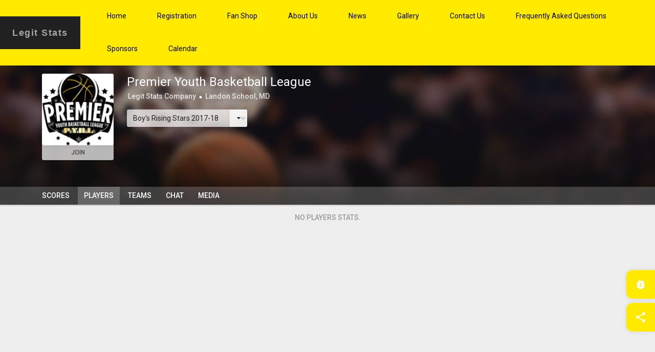

--- FILE ---
content_type: text/html; charset=UTF-8
request_url: https://wooter.co/en/premier-youth-basketball-league/players?order_by=All.FG&order_direction=desc&page_nr=9&season=865
body_size: 10185
content:
<!DOCTYPE html>
<html lang="en">
    <head>
        <meta charset="utf-8">
        <meta http-equiv="X-UA-Compatible" content="IE=edge">
        <meta name="viewport" content="width=device-width, initial-scale=1">

        <link href="https://fonts.gstatic.com" rel="preconnect" crossorigin/>

                    <link rel="prefetch" href="https://wooter.co/img/management/cover/basketball.jpg" type="image"/>
                <!--suppress HtmlUnknownTarget -->
<meta name="lang_hash" content="425aeb76e4ccbe5772d4f3b4942d7482">
<meta name="google-site-verification" content="xuj1ODRluWa0frMBjIr_aSHoUC7HB5C1MgmYAM_GkA"/>
<meta name="msvalidate.01" content="B1FEB7C682C46C8FCDA3130F3D18AC28"/>
    <meta name="robots" content="index, follow"/>
<title>Premier Youth Basketball League Players &amp; Rankings | Wooter</title>

    <meta name="keywords" content="premier youth basketball league, players, rankings, standings, scores, upcoming games, games, stats, videos, highlights, pictures, seasons"/>

<meta property="og:type" content="website"/>

<meta itemprop="name" content="Premier Youth Basketball League Players &amp; Rankings | Wooter"/>
<meta property="og:title" content="Premier Youth Basketball League Players &amp; Rankings | Wooter"/>
<meta property="og:site_name" content="Premier Youth Basketball League Players &amp; Rankings | Wooter"/>
<meta name="twitter:title" content="Premier Youth Basketball League Players &amp; Rankings | Wooter"/>

<meta itemprop="description" content="Premier Youth Basketball League players, rankings, standings, scores, rosters, and upcoming games | Wooter"/>
<meta name="description" content="Premier Youth Basketball League players, rankings, standings, scores, rosters, and upcoming games | Wooter"/>
<meta property="og:description" content="Premier Youth Basketball League players, rankings, standings, scores, rosters, and upcoming games | Wooter"/>
<meta name="twitter:description" content="Premier Youth Basketball League players, rankings, standings, scores, rosters, and upcoming games | Wooter"/>

<meta itemprop="image" content="https://s3-us-west-2.amazonaws.com/wooter-organizations/user_1298/league_553/leagueLogo/league_logo_thumbnail_2400.png"/>
<meta property="og:image" content="https://s3-us-west-2.amazonaws.com/wooter-organizations/user_1298/league_553/leagueLogo/league_logo_thumbnail_2400.png"/>
<meta property="og:image:alt" content="Premier Youth Basketball League Players &amp; Rankings | Wooter"/>
<meta name="twitter:image" content="https://s3-us-west-2.amazonaws.com/wooter-organizations/user_1298/league_553/leagueLogo/league_logo_thumbnail_2400.png"/>
<meta name="twitter:image:alt" content="Premier Youth Basketball League Players &amp; Rankings | Wooter"/>
<meta itemprop="thumbnailUrl" content="https://s3-us-west-2.amazonaws.com/wooter-organizations/user_1298/league_553/leagueLogo/league_logo_thumbnail_2400.png"/>
<link rel="image_src" href="https://s3-us-west-2.amazonaws.com/wooter-organizations/user_1298/league_553/leagueLogo/league_logo_thumbnail_2400.png"/>


<meta itemprop="url" content="https://wooter.co/en/premier-youth-basketball-league/players"/>
<meta property="og:url" content="https://wooter.co/en/premier-youth-basketball-league/players"/>

<meta property="og:type" content="website"/>
<meta property="og:locale" content="en_US"/>
<meta property="og:image:width" content="425"/>
<meta property="og:image:height" content="425"/>

<meta name="twitter:url" content="https://wooter.co/en/premier-youth-basketball-league/players"/>
<meta name="twitter:card" content="summary_large_image">
<meta name="twitter:site" content="https://wooter.co/en/premier-youth-basketball-league/players">
<meta name="twitter:creator" content="WooterApparel">

<meta name="twitter:app:name:iphone" content="Wooter"/>
<meta name="twitter:app:id:iphone" content=""/>
<meta name="twitter:app:name:googleplay" content="Wooter"/>
<meta name="twitter:app:id:googleplay" content="com.WooterLLC.Wooter"/>


<script type="application/ld+json">{
    "@context": "http://schema.org",
    "@type": "WebSite",
    "name": "Wooter",
    "url": "https://wooter.co/en/premier-youth-basketball-league/players"
}</script>

        <!-- Begin Inspectlet JS Code -->
        <script async="async" type="text/javascript" id="inspectletjs">(function () {
                var insp_ab_loader = true;
                window.__insp      = window.__insp || [];
                __insp.push([
                    'wid',
                    1868248946
                ]);
                var ldinsp = function () {
                    if ( typeof window.__inspld != "undefined" ) {
                        return;
                    }
                    window.__inspld = 1;
                    var insp        = document.createElement('script');
                    insp.type       = 'text/javascript';
                    insp.async      = true;
                    insp.id         = "inspsync";
                    insp.src        = ('https:' == document.location.protocol ? 'https' : 'http') + '://cdn.inspectlet.com/inspectlet.js?wid=1868248946&r=' + Math.floor(new Date().getTime() / 3600000);
                    var x           = document.getElementsByTagName('script')[ 0 ];
                    x.parentNode.insertBefore(insp, x);
                    if ( typeof insp_ab_loader != "undefined" && insp_ab_loader ) {
                        var adlt          = function () {
                            var e = document.getElementById('insp_abl');
                            if ( e ) {
                                e.parentNode.removeChild(e);
                                __insp.push([ 'ab_timeout' ]);
                            }
                        };
                        var adlc          = "body{ visibility: hidden !important; }";
                        var adln          = typeof insp_ab_loader_t != "undefined" ? insp_ab_loader_t : 1200;
                        insp.onerror      = adlt;
                        var abti          = setTimeout(adlt, adln);
                        window.__insp_abt = abti;
                        var abl           = document.createElement('style');
                        abl.id            = "insp_abl";
                        abl.type          = "text/css";
                        if ( abl.styleSheet ) {
                            abl.styleSheet.cssText = adlc;
                        } else {
                            abl.appendChild(document.createTextNode(adlc));
                        }
                        document.head.appendChild(abl);
                    }
                };
                setTimeout(ldinsp, 0);
            })();</script>
        <!-- End Inspectlet JS Code -->
        <style>
            #gs {
                z-index: 12;
            }
        </style>
    
            <script async="async">
            !function ( g, s, q, r, d ) {
                r       = g[ r ] = g[ r ] || function () {
                    (r.q = r.q || []).push(arguments)
                };
                d       = s.createElement(q);
                d.async = 'async';
                q       = s.getElementsByTagName(q)[ 0 ];
                d.src   = '//d1l6p2sc9645hc.cloudfront.net/tracker.js';
                q.parentNode.insertBefore(d, q);
            }(window, document, 'script', '_gs');
            _gs('GSN-037910-E');
        </script>
    
            <script async="async">
            (function ( i, s, o, g, r, a, m ) {
                i[ 'GoogleAnalyticsObject' ] = r;
                i[ r ] = i[ r ] || function () {
                    (i[ r ].q = i[ r ].q || []).push(arguments)
                }, i[ r ].l = 1 * new Date();
                a = s.createElement(o),
                    m = s.getElementsByTagName(o)[ 0 ];
                a.async = 1;
                a.src   = g;
                m.parentNode.insertBefore(a, m)
            })(window, document, 'script', 'https://www.google-analytics.com/analytics.js', 'ga');

            ga('create', 'UA-55896322-1', 'auto');
            ga('send', 'pageview');
        </script>
    
            <script type="text/javascript">
            adroll_adv_id = "CRQZI3ZGQVDHTGR5CVUZOL";
            adroll_pix_id = "GR32DEA3MFBRDFRECHPBUN";
            (function () {
                var _onload = function () {
                    if ( document.readyState && !/loaded|complete/.test(document.readyState) ) {
                        setTimeout(_onload, 10);
                        return
                    }
                    if ( !window.__adroll_loaded ) {
                        __adroll_loaded = true;
                        setTimeout(_onload, 50);
                        return
                    }
                    var scr  = document.createElement("script");
                    var host = (("https:" == document.location.protocol) ? "https://s.adroll.com" : "http://a.adroll.com");
                    scr.setAttribute('async', 'true');
                    scr.type = "text/javascript";
                    scr.src  = host + "/j/roundtrip.js";
                    ((document.getElementsByTagName('head') || [ null ])[ 0 ] ||
                        document.getElementsByTagName('script')[ 0 ].parentNode).appendChild(scr);
                };
                if ( window.addEventListener ) {
                    window.addEventListener('load', _onload, false);
                } else {
                    window.attachEvent('onload', _onload)
                }
            }());
        </script>
    


    <script>
        (function () {

            window.__SLUG__   = "premier-youth-basketball-league";
            window.__PUBLIC__ = true;
            window.__CSRF__   = "TdZhzibgs6MvNU3wK2s9WqG3SNkOmXjS9philth8";

            function timezoneProvide ( timezone ) {
                Date.prototype.stdTimezoneOffset = function () {
                    var jan = new Date(this.getFullYear(), 0, 1);
                    var jul = new Date(this.getFullYear(), 6, 1);
                    return Math.max(jan.getTimezoneOffset(), jul.getTimezoneOffset());
                };

                Date.prototype.isDstObserved = function () {
                    return this.getTimezoneOffset() < this.stdTimezoneOffset();
                };

                var now = new Date();

                var timezoneOffset = new Date().getTimezoneOffset();

                if ( !now.isDstObserved() ) {
                    timezoneOffset -= 60;
                }

                var expire = new Date();
                expire.setTime(expire.getTime() + 3153600 * 100);

                document.cookie = 'timezone=' + timezoneOffset + '; expires=' + expire + '; path=/';

                if ( !timezone ) {
                    window.location.reload();
                }
            }

                            var token = localStorage.satellizer_token;
            if ( token ) {
                var xhp = new XMLHttpRequest();

                xhp.open("GET", "https://wooter.co/api/check-auth?return_only=id", true);
                xhp.setRequestHeader('Authorization', 'Bearer ' + token);
                xhp.send();

                xhp.onload = function () {
                    timezoneProvide(true);
                    window.location.reload();
                }
            } else {
                timezoneProvide();
            }
                    })()
    </script>

                    <link rel="alternate" href="https://wooter.co/en/https://wooter.co/en/premier-youth-basketball-league/players?order_by=All.FG&amp;order_direction=desc&amp;page_nr=9&amp;season=865" hreflang="en"/>
                    <link rel="alternate" href="https://wooter.co/es/https://wooter.co/en/premier-youth-basketball-league/players?order_by=All.FG&amp;order_direction=desc&amp;page_nr=9&amp;season=865" hreflang="es"/>
                    <link rel="alternate" href="https://wooter.co/ru/https://wooter.co/en/premier-youth-basketball-league/players?order_by=All.FG&amp;order_direction=desc&amp;page_nr=9&amp;season=865" hreflang="ru"/>
                    <link rel="alternate" href="https://wooter.co/ro/https://wooter.co/en/premier-youth-basketball-league/players?order_by=All.FG&amp;order_direction=desc&amp;page_nr=9&amp;season=865" hreflang="ro"/>
                    <link rel="alternate" href="https://wooter.co/de/https://wooter.co/en/premier-youth-basketball-league/players?order_by=All.FG&amp;order_direction=desc&amp;page_nr=9&amp;season=865" hreflang="de"/>
                    <link rel="alternate" href="https://wooter.co/it/https://wooter.co/en/premier-youth-basketball-league/players?order_by=All.FG&amp;order_direction=desc&amp;page_nr=9&amp;season=865" hreflang="it"/>
                    <link rel="alternate" href="https://wooter.co/fr/https://wooter.co/en/premier-youth-basketball-league/players?order_by=All.FG&amp;order_direction=desc&amp;page_nr=9&amp;season=865" hreflang="fr"/>
                    <link rel="alternate" href="https://wooter.co/pt/https://wooter.co/en/premier-youth-basketball-league/players?order_by=All.FG&amp;order_direction=desc&amp;page_nr=9&amp;season=865" hreflang="pt"/>
                    <link rel="alternate" href="https://wooter.co/cn/https://wooter.co/en/premier-youth-basketball-league/players?order_by=All.FG&amp;order_direction=desc&amp;page_nr=9&amp;season=865" hreflang="cn"/>
                    <link rel="alternate" href="https://wooter.co/ar/https://wooter.co/en/premier-youth-basketball-league/players?order_by=All.FG&amp;order_direction=desc&amp;page_nr=9&amp;season=865" hreflang="ar"/>
                    <link rel="alternate" href="https://wooter.co/in/https://wooter.co/en/premier-youth-basketball-league/players?order_by=All.FG&amp;order_direction=desc&amp;page_nr=9&amp;season=865" hreflang="in"/>
                    <link rel="alternate" href="https://wooter.co/jp/https://wooter.co/en/premier-youth-basketball-league/players?order_by=All.FG&amp;order_direction=desc&amp;page_nr=9&amp;season=865" hreflang="jp"/>
                    <link rel="alternate" href="https://wooter.co/kr/https://wooter.co/en/premier-youth-basketball-league/players?order_by=All.FG&amp;order_direction=desc&amp;page_nr=9&amp;season=865" hreflang="kr"/>
                    <link rel="alternate" href="https://wooter.co/pl/https://wooter.co/en/premier-youth-basketball-league/players?order_by=All.FG&amp;order_direction=desc&amp;page_nr=9&amp;season=865" hreflang="pl"/>
                    <link rel="alternate" href="https://wooter.co/ur/https://wooter.co/en/premier-youth-basketball-league/players?order_by=All.FG&amp;order_direction=desc&amp;page_nr=9&amp;season=865" hreflang="ur"/>
                    <link rel="alternate" href="https://wooter.co/tr/https://wooter.co/en/premier-youth-basketball-league/players?order_by=All.FG&amp;order_direction=desc&amp;page_nr=9&amp;season=865" hreflang="tr"/>
                    <link rel="alternate" href="https://wooter.co/gr/https://wooter.co/en/premier-youth-basketball-league/players?order_by=All.FG&amp;order_direction=desc&amp;page_nr=9&amp;season=865" hreflang="gr"/>
                    <link rel="alternate" href="https://wooter.co/id/https://wooter.co/en/premier-youth-basketball-league/players?order_by=All.FG&amp;order_direction=desc&amp;page_nr=9&amp;season=865" hreflang="id"/>
        
        <link rel="shortcut icon" href="https://wooter.co/img/arts/default/favicon/favicon-96.png"/>
        <link rel="stylesheet" href="https://fonts.googleapis.com/icon?family=Material+Icons"/>
        <link rel="stylesheet" href="https://fonts.googleapis.com/css?family=Roboto:400,100,300,500,700,900"/>

        <!--[if lt IE 9]>
        <script src="https://oss.maxcdn.com/libs/html5shiv/3.7.0/html5shiv.js"></script>
        <script src="https://oss.maxcdn.com/libs/respond.js/1.4.2/respond.min.js"></script>
        <![endif]-->

        <link rel="stylesheet" href="/build/hub/global.css?id=80715bc75ac3abe9048c"/>
                    <link rel="stylesheet" href="/build/hub/players.css?id=9c00dc48e34d4cc40eeb"/>
        
        
        <style>
    :root {
        --primary-color: #ffea00;
        --secondary-color: #212121;
        --primary-readable-color: #000;
        --secondary-readable-color: #fff;
    }

            .primary-color, .primary-color .action {
                    color : #ffea00 !important;
                }
            .primary-background, .primary-background .action {
                    background-color : #ffea00 !important;
                }
            .primary-border-color, .primary-border-color .action {
                    border-color : #ffea00 !important;
                }
            .primary-border-top-color, .primary-border-top-color .action {
                    border-top-color : #ffea00 !important;
                }
            .primary-border-bottom-color, .primary-border-bottom-color .action {
                    border-bottom-color : #ffea00 !important;
                }
            .primary-border-left-color, .primary-border-left-color .action {
                    border-left-color : #ffea00 !important;
                }
            .primary-border-right-color, .primary-border-right-color .action {
                    border-right-color : #ffea00 !important;
                }
            .primary-hover-color:hover, .primary-hover-color:hover .action {
                    color : #ffea00 !important;
                }
            .primary-hover-background:hover, .primary-hover-background:hover .action {
                    background-color : #ffea00 !important;
                }
            .primary-hover-border-color:hover, .primary-hover-border-color:hover .action {
                    border-color : #ffea00 !important;
                }
            .primary-hover-border-top-color:hover, .primary-hover-border-top-color:hover .action {
                    border-top-color : #ffea00 !important;
                }
            .primary-hover-border-bottom-color:hover, .primary-hover-border-bottom-color:hover .action {
                    border-bottom-color : #ffea00 !important;
                }
            .primary-hover-border-left-color:hover, .primary-hover-border-left-color:hover .action {
                    border-left-color : #ffea00 !important;
                }
            .primary-hover-border-right-color:hover, .primary-hover-border-right-color:hover .action {
                    border-right-color : #ffea00 !important;
                }
            .primary-active-color:active, .primary-active-color:active .action {
                    color : #ffea00 !important;
                }
            .primary-active-background:active, .primary-active-background:active .action {
                    background-color : #ffea00 !important;
                }
            .primary-active-border-color:active, .primary-active-border-color:active .action {
                    border-color : #ffea00 !important;
                }
            .primary-active-border-top-color:active, .primary-active-border-top-color:active .action {
                    border-top-color : #ffea00 !important;
                }
            .primary-active-border-bottom-color:active, .primary-active-border-bottom-color:active .action {
                    border-bottom-color : #ffea00 !important;
                }
            .primary-active-border-left-color:active, .primary-active-border-left-color:active .action {
                    border-left-color : #ffea00 !important;
                }
            .primary-active-border-right-color:active, .primary-active-border-right-color:active .action {
                    border-right-color : #ffea00 !important;
                }
            .secondary-color, .secondary-color .action {
                    color : #212121 !important;
                }
            .secondary-background, .secondary-background .action {
                    background-color : #212121 !important;
                }
            .secondary-border-color, .secondary-border-color .action {
                    border-color : #212121 !important;
                }
            .secondary-border-top-color, .secondary-border-top-color .action {
                    border-top-color : #212121 !important;
                }
            .secondary-border-bottom-color, .secondary-border-bottom-color .action {
                    border-bottom-color : #212121 !important;
                }
            .secondary-border-left-color, .secondary-border-left-color .action {
                    border-left-color : #212121 !important;
                }
            .secondary-border-right-color, .secondary-border-right-color .action {
                    border-right-color : #212121 !important;
                }
            .secondary-hover-color:hover, .secondary-hover-color:hover .action {
                    color : #212121 !important;
                }
            .secondary-hover-background:hover, .secondary-hover-background:hover .action {
                    background-color : #212121 !important;
                }
            .secondary-hover-border-color:hover, .secondary-hover-border-color:hover .action {
                    border-color : #212121 !important;
                }
            .secondary-hover-border-top-color:hover, .secondary-hover-border-top-color:hover .action {
                    border-top-color : #212121 !important;
                }
            .secondary-hover-border-bottom-color:hover, .secondary-hover-border-bottom-color:hover .action {
                    border-bottom-color : #212121 !important;
                }
            .secondary-hover-border-left-color:hover, .secondary-hover-border-left-color:hover .action {
                    border-left-color : #212121 !important;
                }
            .secondary-hover-border-right-color:hover, .secondary-hover-border-right-color:hover .action {
                    border-right-color : #212121 !important;
                }
            .secondary-active-color:active, .secondary-active-color:active .action {
                    color : #212121 !important;
                }
            .secondary-active-background:active, .secondary-active-background:active .action {
                    background-color : #212121 !important;
                }
            .secondary-active-border-color:active, .secondary-active-border-color:active .action {
                    border-color : #212121 !important;
                }
            .secondary-active-border-top-color:active, .secondary-active-border-top-color:active .action {
                    border-top-color : #212121 !important;
                }
            .secondary-active-border-bottom-color:active, .secondary-active-border-bottom-color:active .action {
                    border-bottom-color : #212121 !important;
                }
            .secondary-active-border-left-color:active, .secondary-active-border-left-color:active .action {
                    border-left-color : #212121 !important;
                }
            .secondary-active-border-right-color:active, .secondary-active-border-right-color:active .action {
                    border-right-color : #212121 !important;
                }
            .white-color, .white-color .action {
                    color : #fff !important;
                }
            .white-background, .white-background .action {
                    background-color : #fff !important;
                }
            .white-border-color, .white-border-color .action {
                    border-color : #fff !important;
                }
            .white-border-top-color, .white-border-top-color .action {
                    border-top-color : #fff !important;
                }
            .white-border-bottom-color, .white-border-bottom-color .action {
                    border-bottom-color : #fff !important;
                }
            .white-border-left-color, .white-border-left-color .action {
                    border-left-color : #fff !important;
                }
            .white-border-right-color, .white-border-right-color .action {
                    border-right-color : #fff !important;
                }
            .white-hover-color:hover, .white-hover-color:hover .action {
                    color : #fff !important;
                }
            .white-hover-background:hover, .white-hover-background:hover .action {
                    background-color : #fff !important;
                }
            .white-hover-border-color:hover, .white-hover-border-color:hover .action {
                    border-color : #fff !important;
                }
            .white-hover-border-top-color:hover, .white-hover-border-top-color:hover .action {
                    border-top-color : #fff !important;
                }
            .white-hover-border-bottom-color:hover, .white-hover-border-bottom-color:hover .action {
                    border-bottom-color : #fff !important;
                }
            .white-hover-border-left-color:hover, .white-hover-border-left-color:hover .action {
                    border-left-color : #fff !important;
                }
            .white-hover-border-right-color:hover, .white-hover-border-right-color:hover .action {
                    border-right-color : #fff !important;
                }
            .white-active-color:active, .white-active-color:active .action {
                    color : #fff !important;
                }
            .white-active-background:active, .white-active-background:active .action {
                    background-color : #fff !important;
                }
            .white-active-border-color:active, .white-active-border-color:active .action {
                    border-color : #fff !important;
                }
            .white-active-border-top-color:active, .white-active-border-top-color:active .action {
                    border-top-color : #fff !important;
                }
            .white-active-border-bottom-color:active, .white-active-border-bottom-color:active .action {
                    border-bottom-color : #fff !important;
                }
            .white-active-border-left-color:active, .white-active-border-left-color:active .action {
                    border-left-color : #fff !important;
                }
            .white-active-border-right-color:active, .white-active-border-right-color:active .action {
                    border-right-color : #fff !important;
                }
            .black-color, .black-color .action {
                    color : #222 !important;
                }
            .black-background, .black-background .action {
                    background-color : #222 !important;
                }
            .black-border-color, .black-border-color .action {
                    border-color : #222 !important;
                }
            .black-border-top-color, .black-border-top-color .action {
                    border-top-color : #222 !important;
                }
            .black-border-bottom-color, .black-border-bottom-color .action {
                    border-bottom-color : #222 !important;
                }
            .black-border-left-color, .black-border-left-color .action {
                    border-left-color : #222 !important;
                }
            .black-border-right-color, .black-border-right-color .action {
                    border-right-color : #222 !important;
                }
            .black-hover-color:hover, .black-hover-color:hover .action {
                    color : #222 !important;
                }
            .black-hover-background:hover, .black-hover-background:hover .action {
                    background-color : #222 !important;
                }
            .black-hover-border-color:hover, .black-hover-border-color:hover .action {
                    border-color : #222 !important;
                }
            .black-hover-border-top-color:hover, .black-hover-border-top-color:hover .action {
                    border-top-color : #222 !important;
                }
            .black-hover-border-bottom-color:hover, .black-hover-border-bottom-color:hover .action {
                    border-bottom-color : #222 !important;
                }
            .black-hover-border-left-color:hover, .black-hover-border-left-color:hover .action {
                    border-left-color : #222 !important;
                }
            .black-hover-border-right-color:hover, .black-hover-border-right-color:hover .action {
                    border-right-color : #222 !important;
                }
            .black-active-color:active, .black-active-color:active .action {
                    color : #222 !important;
                }
            .black-active-background:active, .black-active-background:active .action {
                    background-color : #222 !important;
                }
            .black-active-border-color:active, .black-active-border-color:active .action {
                    border-color : #222 !important;
                }
            .black-active-border-top-color:active, .black-active-border-top-color:active .action {
                    border-top-color : #222 !important;
                }
            .black-active-border-bottom-color:active, .black-active-border-bottom-color:active .action {
                    border-bottom-color : #222 !important;
                }
            .black-active-border-left-color:active, .black-active-border-left-color:active .action {
                    border-left-color : #222 !important;
                }
            .black-active-border-right-color:active, .black-active-border-right-color:active .action {
                    border-right-color : #222 !important;
                }
            .primary-readable-color, .primary-readable-color .action {
                    color : #000 !important;
                }
            .primary-readable-background, .primary-readable-background .action {
                    background-color : #000 !important;
                }
            .primary-readable-border-color, .primary-readable-border-color .action {
                    border-color : #000 !important;
                }
            .primary-readable-border-top-color, .primary-readable-border-top-color .action {
                    border-top-color : #000 !important;
                }
            .primary-readable-border-bottom-color, .primary-readable-border-bottom-color .action {
                    border-bottom-color : #000 !important;
                }
            .primary-readable-border-left-color, .primary-readable-border-left-color .action {
                    border-left-color : #000 !important;
                }
            .primary-readable-border-right-color, .primary-readable-border-right-color .action {
                    border-right-color : #000 !important;
                }
            .primary-readable-hover-color:hover, .primary-readable-hover-color:hover .action {
                    color : #000 !important;
                }
            .primary-readable-hover-background:hover, .primary-readable-hover-background:hover .action {
                    background-color : #000 !important;
                }
            .primary-readable-hover-border-color:hover, .primary-readable-hover-border-color:hover .action {
                    border-color : #000 !important;
                }
            .primary-readable-hover-border-top-color:hover, .primary-readable-hover-border-top-color:hover .action {
                    border-top-color : #000 !important;
                }
            .primary-readable-hover-border-bottom-color:hover, .primary-readable-hover-border-bottom-color:hover .action {
                    border-bottom-color : #000 !important;
                }
            .primary-readable-hover-border-left-color:hover, .primary-readable-hover-border-left-color:hover .action {
                    border-left-color : #000 !important;
                }
            .primary-readable-hover-border-right-color:hover, .primary-readable-hover-border-right-color:hover .action {
                    border-right-color : #000 !important;
                }
            .primary-readable-active-color:active, .primary-readable-active-color:active .action {
                    color : #000 !important;
                }
            .primary-readable-active-background:active, .primary-readable-active-background:active .action {
                    background-color : #000 !important;
                }
            .primary-readable-active-border-color:active, .primary-readable-active-border-color:active .action {
                    border-color : #000 !important;
                }
            .primary-readable-active-border-top-color:active, .primary-readable-active-border-top-color:active .action {
                    border-top-color : #000 !important;
                }
            .primary-readable-active-border-bottom-color:active, .primary-readable-active-border-bottom-color:active .action {
                    border-bottom-color : #000 !important;
                }
            .primary-readable-active-border-left-color:active, .primary-readable-active-border-left-color:active .action {
                    border-left-color : #000 !important;
                }
            .primary-readable-active-border-right-color:active, .primary-readable-active-border-right-color:active .action {
                    border-right-color : #000 !important;
                }
            .secondary-readable-color, .secondary-readable-color .action {
                    color : #fff !important;
                }
            .secondary-readable-background, .secondary-readable-background .action {
                    background-color : #fff !important;
                }
            .secondary-readable-border-color, .secondary-readable-border-color .action {
                    border-color : #fff !important;
                }
            .secondary-readable-border-top-color, .secondary-readable-border-top-color .action {
                    border-top-color : #fff !important;
                }
            .secondary-readable-border-bottom-color, .secondary-readable-border-bottom-color .action {
                    border-bottom-color : #fff !important;
                }
            .secondary-readable-border-left-color, .secondary-readable-border-left-color .action {
                    border-left-color : #fff !important;
                }
            .secondary-readable-border-right-color, .secondary-readable-border-right-color .action {
                    border-right-color : #fff !important;
                }
            .secondary-readable-hover-color:hover, .secondary-readable-hover-color:hover .action {
                    color : #fff !important;
                }
            .secondary-readable-hover-background:hover, .secondary-readable-hover-background:hover .action {
                    background-color : #fff !important;
                }
            .secondary-readable-hover-border-color:hover, .secondary-readable-hover-border-color:hover .action {
                    border-color : #fff !important;
                }
            .secondary-readable-hover-border-top-color:hover, .secondary-readable-hover-border-top-color:hover .action {
                    border-top-color : #fff !important;
                }
            .secondary-readable-hover-border-bottom-color:hover, .secondary-readable-hover-border-bottom-color:hover .action {
                    border-bottom-color : #fff !important;
                }
            .secondary-readable-hover-border-left-color:hover, .secondary-readable-hover-border-left-color:hover .action {
                    border-left-color : #fff !important;
                }
            .secondary-readable-hover-border-right-color:hover, .secondary-readable-hover-border-right-color:hover .action {
                    border-right-color : #fff !important;
                }
            .secondary-readable-active-color:active, .secondary-readable-active-color:active .action {
                    color : #fff !important;
                }
            .secondary-readable-active-background:active, .secondary-readable-active-background:active .action {
                    background-color : #fff !important;
                }
            .secondary-readable-active-border-color:active, .secondary-readable-active-border-color:active .action {
                    border-color : #fff !important;
                }
            .secondary-readable-active-border-top-color:active, .secondary-readable-active-border-top-color:active .action {
                    border-top-color : #fff !important;
                }
            .secondary-readable-active-border-bottom-color:active, .secondary-readable-active-border-bottom-color:active .action {
                    border-bottom-color : #fff !important;
                }
            .secondary-readable-active-border-left-color:active, .secondary-readable-active-border-left-color:active .action {
                    border-left-color : #fff !important;
                }
            .secondary-readable-active-border-right-color:active, .secondary-readable-active-border-right-color:active .action {
                    border-right-color : #fff !important;
                }
    </style>
<script>
    window.__COLORS__ = ({"primary":"#ffea00","secondary":"#212121","white":"#fff","black":"#222","primary-readable":"#000","secondary-readable":"#fff"});
</script>
        <script src="/build/hub/global.217ec53c04cfcb8d034e.js?id=bcc651c2632ba797535f"></script>

                    <!-- Begin Inspectlet JS Code -->
        <script async="async" type="text/javascript" id="inspectletjs">(function () {
                var insp_ab_loader = true;
                window.__insp      = window.__insp || [];
                __insp.push([
                    'wid',
                    1868248946
                ]);
                var ldinsp = function () {
                    if ( typeof window.__inspld != "undefined" ) {
                        return;
                    }
                    window.__inspld = 1;
                    var insp        = document.createElement('script');
                    insp.type       = 'text/javascript';
                    insp.async      = true;
                    insp.id         = "inspsync";
                    insp.src        = ('https:' == document.location.protocol ? 'https' : 'http') + '://cdn.inspectlet.com/inspectlet.js?wid=1868248946&r=' + Math.floor(new Date().getTime() / 3600000);
                    var x           = document.getElementsByTagName('script')[ 0 ];
                    x.parentNode.insertBefore(insp, x);
                    if ( typeof insp_ab_loader != "undefined" && insp_ab_loader ) {
                        var adlt          = function () {
                            var e = document.getElementById('insp_abl');
                            if ( e ) {
                                e.parentNode.removeChild(e);
                                __insp.push([ 'ab_timeout' ]);
                            }
                        };
                        var adlc          = "body{ visibility: hidden !important; }";
                        var adln          = typeof insp_ab_loader_t != "undefined" ? insp_ab_loader_t : 1200;
                        insp.onerror      = adlt;
                        var abti          = setTimeout(adlt, adln);
                        window.__insp_abt = abti;
                        var abl           = document.createElement('style');
                        abl.id            = "insp_abl";
                        abl.type          = "text/css";
                        if ( abl.styleSheet ) {
                            abl.styleSheet.cssText = adlc;
                        } else {
                            abl.appendChild(document.createTextNode(adlc));
                        }
                        document.head.appendChild(abl);
                    }
                };
                setTimeout(ldinsp, 0);
            })();</script>
        <!-- End Inspectlet JS Code -->
        <style>
            #gs {
                z-index: 12;
            }
        </style>
    
            <script async="async">
            !function ( g, s, q, r, d ) {
                r       = g[ r ] = g[ r ] || function () {
                    (r.q = r.q || []).push(arguments)
                };
                d       = s.createElement(q);
                d.async = 'async';
                q       = s.getElementsByTagName(q)[ 0 ];
                d.src   = '//d1l6p2sc9645hc.cloudfront.net/tracker.js';
                q.parentNode.insertBefore(d, q);
            }(window, document, 'script', '_gs');
            _gs('GSN-037910-E');
        </script>
    
            <script async="async">
            (function ( i, s, o, g, r, a, m ) {
                i[ 'GoogleAnalyticsObject' ] = r;
                i[ r ] = i[ r ] || function () {
                    (i[ r ].q = i[ r ].q || []).push(arguments)
                }, i[ r ].l = 1 * new Date();
                a = s.createElement(o),
                    m = s.getElementsByTagName(o)[ 0 ];
                a.async = 1;
                a.src   = g;
                m.parentNode.insertBefore(a, m)
            })(window, document, 'script', 'https://www.google-analytics.com/analytics.js', 'ga');

            ga('create', 'UA-55896322-1', 'auto');
            ga('send', 'pageview');
        </script>
    
            <script type="text/javascript">
            adroll_adv_id = "CRQZI3ZGQVDHTGR5CVUZOL";
            adroll_pix_id = "GR32DEA3MFBRDFRECHPBUN";
            (function () {
                var _onload = function () {
                    if ( document.readyState && !/loaded|complete/.test(document.readyState) ) {
                        setTimeout(_onload, 10);
                        return
                    }
                    if ( !window.__adroll_loaded ) {
                        __adroll_loaded = true;
                        setTimeout(_onload, 50);
                        return
                    }
                    var scr  = document.createElement("script");
                    var host = (("https:" == document.location.protocol) ? "https://s.adroll.com" : "http://a.adroll.com");
                    scr.setAttribute('async', 'true');
                    scr.type = "text/javascript";
                    scr.src  = host + "/j/roundtrip.js";
                    ((document.getElementsByTagName('head') || [ null ])[ 0 ] ||
                        document.getElementsByTagName('script')[ 0 ].parentNode).appendChild(scr);
                };
                if ( window.addEventListener ) {
                    window.addEventListener('load', _onload, false);
                } else {
                    window.attachEvent('onload', _onload)
                }
            }());
        </script>
    


    <script>
        (function () {

            window.__SLUG__   = "premier-youth-basketball-league";
            window.__PUBLIC__ = true;
            window.__CSRF__   = "TdZhzibgs6MvNU3wK2s9WqG3SNkOmXjS9philth8";

            function timezoneProvide ( timezone ) {
                Date.prototype.stdTimezoneOffset = function () {
                    var jan = new Date(this.getFullYear(), 0, 1);
                    var jul = new Date(this.getFullYear(), 6, 1);
                    return Math.max(jan.getTimezoneOffset(), jul.getTimezoneOffset());
                };

                Date.prototype.isDstObserved = function () {
                    return this.getTimezoneOffset() < this.stdTimezoneOffset();
                };

                var now = new Date();

                var timezoneOffset = new Date().getTimezoneOffset();

                if ( !now.isDstObserved() ) {
                    timezoneOffset -= 60;
                }

                var expire = new Date();
                expire.setTime(expire.getTime() + 3153600 * 100);

                document.cookie = 'timezone=' + timezoneOffset + '; expires=' + expire + '; path=/';

                if ( !timezone ) {
                    window.location.reload();
                }
            }

                            var token = localStorage.satellizer_token;
            if ( token ) {
                var xhp = new XMLHttpRequest();

                xhp.open("GET", "https://wooter.co/api/check-auth?return_only=id", true);
                xhp.setRequestHeader('Authorization', 'Bearer ' + token);
                xhp.send();

                xhp.onload = function () {
                    timezoneProvide(true);
                    window.location.reload();
                }
            } else {
                timezoneProvide();
            }
                    })()
    </script>
            <!-- Facebook Pixel Code -->
        <script>
            !function(f,b,e,v,n,t,s)
            {if(f.fbq)return;n=f.fbq=function(){n.callMethod?
                n.callMethod.apply(n,arguments):n.queue.push(arguments)};
                if(!f._fbq)f._fbq=n;n.push=n;n.loaded=!0;n.version='2.0';
                n.queue=[];t=b.createElement(e);t.async=!0;
                t.src=v;s=b.getElementsByTagName(e)[0];
                s.parentNode.insertBefore(t,s)}(window,document,'script',
                'https://connect.facebook.net/en_US/fbevents.js');
            fbq('init', '2429028910677255');
            fbq('track', 'PageView');
        </script>
        <noscript>
            <img height="1" width="1"
                 src="https://www.facebook.com/tr?id=2429028910677255&ev=PageView
&noscript=1"/>
        </noscript>
        <!-- End Facebook Pixel Code -->
    </head>
    <body class="hub-page players players-page -subpage" data-page="players" data-sub-page="">
        <div id="content-root">
            <script type="application/ld+json">{
    "@context": "http://schema.org",
    "@type": "BreadcrumbList",
"itemListElement": [
    {
    "@type": "ListItem",
    "position": 1,
    "item": {
    "@id": "https://wooter.co/en/legit-stats/home",
    "name": "Legit Stats Company"
    }
    },
    {
    "@type": "ListItem",
    "position": 2,
    "item": {
    "@id": "https://wooter.co/en/premier-youth-basketball-league/scores?order_by=All.FG&amp;order_direction=desc&amp;page_nr=9&amp;season=865",
    "name": "Premier Youth Basketball League"
    }
    },
    {
    "@type": "ListItem",
    "position": 3,
    "item": {
    "@id": "https://wooter.co/en/premier-youth-basketball-league/players?order_by=All.FG&amp;order_direction=desc&amp;page_nr=9&amp;season=865",
    "name": "Players"
    }
    }
]
}</script>
<script type="application/ld+json">{
    "@context": "http://schema.org",
    "@type": "Organization",
"url": "https://wooter.co",
"name": "Premier Youth Basketball League",
"email": "mkbowie1@gmail.com",
"logo": "https://s3-us-west-2.amazonaws.com/wooter-organizations/user_1298/league_553/leagueLogo/league_logo_thumbnail_2400.png"
}</script>

    <header class="page--header">
                <div class="top-header primary-background shadow-sm">
    <a href="https://wooter.co/en/legit-stats/home" class="brand banner__brand secondary-background">
            <h3 class="banner__brand__text brand__text secondary-readable-color" title="Legit Stats">Legit Stats</h3>
    </a>

    <div class="top-header__menu">
        <div class="desktop page__header__nav js-menu primary-background">
    
                        <a href="https://wooter.co/en/legit-stats/home"
               class="nav__item secondary-border-color primary-readable-color" target="_self">Home</a>
                                <a href="https://wooter.co/en/legit-stats/registration"
               class="nav__item secondary-border-color primary-readable-color" target="_self">Registration</a>
                                            <a href="https://wooter.co/en/legit-stats/fan-shop"
               class="nav__item secondary-border-color primary-readable-color" target="_self">Fan Shop</a>
                                <a href="https://wooter.co/en/legit-stats/about-us"
               class="nav__item secondary-border-color primary-readable-color" target="_self">About Us</a>
                                <a href="https://wooter.co/en/legit-stats/news"
               class="nav__item secondary-border-color primary-readable-color" target="_self">News</a>
                                <a href="https://wooter.co/en/legit-stats/gallery?by_type=company&amp;from=user-company"
               class="nav__item secondary-border-color primary-readable-color" target="_self">Gallery</a>
                                <a href="https://wooter.co/en/legit-stats/contact-us"
               class="nav__item secondary-border-color primary-readable-color" target="_self">Contact Us</a>
                                <a href="https://wooter.co/en/legit-stats/frequently-asked-questions"
               class="nav__item secondary-border-color primary-readable-color" target="_self">Frequently Asked Questions</a>
                                <a href="https://wooter.co/en/legit-stats/sponsors"
               class="nav__item secondary-border-color primary-readable-color" target="_self">Sponsors</a>
                                <a href="https://wooter.co/en/legit-stats/calendar"
               class="nav__item secondary-border-color primary-readable-color" target="_self">Calendar</a>
                                            </div>
    </div>

    <div class="controls">
        
        <button class="page--header__toggle js-menu-toggle" title="Open menu"
        data-title="Open Menu|Close Menu">
    <span class="page--header__toggle__bar"></span>
    <span class="page--header__toggle__bar"></span>
    <span class="page--header__toggle__bar"></span>
    <span class="page--header__toggle__bar"></span>
    <span class="page--header__toggle__bar"></span>
</button>
    </div>
</div>
            </header>
<header class="cover primary-background themed  cover-image"
        style="background-image: url(&#039;https://wooter.co/img/management/cover/basketball.jpg&#039;);">
            <div class="black-filter"></div>
        <div class="cover--breadcrumb">
        <div aria-label="breadcrumb" class="breadcrumb-holder">
                        <ol class="breadcrumb col-auto">
                                    <li class="breadcrumb-item">
                                                                            <a class="text primary-color" href="https://wooter.co/en/legit-stats/home">Legit Stats Company</a>
                                            </li>
                                    <li class="breadcrumb-item">
                                                    <md-icon class="primary-color">chevron_right</md-icon>
                                                                            <a class="text primary-color" href="https://wooter.co/en/premier-youth-basketball-league/scores?order_by=All.FG&order_direction=desc&page_nr=9&season=865">Premier Youth Basketball League</a>
                                            </li>
                                    <li class="breadcrumb-item">
                                                    <md-icon class="primary-color">chevron_right</md-icon>
                                                                            <h1 class="text primary-color">Players</h1>
                                            </li>
                            </ol>
        </div>
    </div>
    <script>
        (function () {
            try {
                window.__STAGE__ = JSON.parse('{\"stage_id\":865,\"stage_type\":\"Wooter\\\\RegularStage\"}');
            } catch ( e ) {
                window.__STAGE__ = {};
            }
        })()
    </script>
<div class="container">
    <div class="row cover--row">
        <div class="col-xs-auto cover--logo-holder">
            <div class="holder">
                <a href="https://wooter.co/en/premier-youth-basketball-league/players" class="cover--logo white-background">
                    <img height="140" src="https://s3-us-west-2.amazonaws.com/wooter-organizations/user_1298/league_553/leagueLogo/league_logo_thumbnail_2400.png" alt="Premier Youth Basketball League" class="cover--logo__image rounded"/>
                </a>
                                    <a class="cover--join js-organization-join" href="#">Join</a>
                            </div>
        </div>
        <div class="col cover--info">
            <h1 class="cover--info__title">Premier Youth Basketball League</h1>
                            <h2 class="cover--info__subtitle">
                                            <a href="https://wooter.co/en/legit-stats/home">Legit Stats Company</a>
                        <md-icon>lens</md-icon>
                                        <span>Landon School, MD</span>
                </h2>
                <div class="ux-select cover--info__season">
                    <select id="season-select" title="Select Season" name="stage_id" value="865">
                                                    <option value="865" selected>Boy&#039;s Rising Stars 2017-18</option>
                                                    <option value="864" >Girl&#039;s Elite Winter 2017-18</option>
                                                    <option value="863" >Boy&#039;s Elite Winter 2017-18</option>
                                                    <option value="866" >Girl&#039;s Rising Stars 2017-18</option>
                                                    <option value="669" >2017 Boy&#039;s Elite Summer</option>
                                            </select>
                </div>
                    </div>
    </div>
</div>
<nav class="cover--nav">
    <div class="container">
        <div class="row">
            <a href="#" class="cover--nav__toggle" data-toggle=".cover--nav">
                <md-icon>menu</md-icon>
            </a>
            <div class="col-xs-auto cover--nav__list">
                                    <a target="_self" href="https://wooter.co/en/premier-youth-basketball-league/scores?season=865" class="btn cover--nav__item ">Scores</a>
                                    <a target="_self" href="https://wooter.co/en/premier-youth-basketball-league/players?season=865" class="btn cover--nav__item active">Players</a>
                                    <a target="_self" href="https://wooter.co/en/premier-youth-basketball-league/teams?season=865" class="btn cover--nav__item ">Teams</a>
                                    <a target="_self" href="https://wooter.co/en/premier-youth-basketball-league/chat?season=865" class="btn cover--nav__item ">Chat</a>
                                    <a target="_self" href="https://wooter.co/en/premier-youth-basketball-league/media?season=865" class="btn cover--nav__item ">Media</a>
                            </div>
        </div>
    </div>
</nav>
</header>
            <div class="content">
                                                            <div class="container">
    <div class="row">
        <h3 class="no-results">No Players stats.</h3>
                                    
        <div class="text-center col-12 no-padding">
                    </div>
    </div>
</div>
                                                </div>
        </div>

        <footer class="footer ng-scope">
    <div class="container sections padding-bottom-30">
        <div class="section info">
            <a class="brand" href="/">
                <img src="/img/landings/logo_text.png" alt="Wooter" />
            </a>
            <h2 class="text">
                <span>Organized Sports,,</span>
                <span>Amplified.</span>
            </h2>
            <p class="copyright">&copy; 2026 Wooter LLC.</p>
        </div>

        <div class="section links">
                                                                                                
                                                
                                                        </div>

        <div class="section social" itemscope itemtype="http://schema.org/Organization">
            <link itemprop="url" href="https://wooter.co">

            <div class="row">
                <a itemprop="sameAs" href="https://www.facebook.com/wooterapp/" target="_blank">
                    <md-icon role="img" aria-hidden="true">
                        <img src="https://wooter.co/assets/svg/icons.entypo.facebook/000/fff" alt="facebook" />
                    </md-icon>
                </a>

                <a itemprop="sameAs" href="https://www.instagram.com/wooterapp/" target="_blank">
                    <md-icon role="img" aria-hidden="true">
                        <img src="https://wooter.co/assets/svg/icons.entypo.instagram/000/fff" alt="instagram" />
                    </md-icon>
                </a>

                <a itemprop="sameAs" href="https://www.youtube.com/channel/UCyvOw3UjIyKUSL6WEDA-5gQ" target="_blank">
                    <md-icon role="img" aria-hidden="true">
                        <img src="https://wooter.co/assets/svg/icons.entypo.youtube/000/fff" alt="youtube" />
                    </md-icon>
                </a>

                <a itemprop="sameAs" href="https://www.linkedin.com/company/wooter" target="_blank">
                    <md-icon role="img" aria-hidden="true">
                        <img src="https://wooter.co/assets/svg/icons.entypo.linkedin/000/fff" alt="linkedin" />
                    </md-icon>
                </a>
            </div>

            <div class="row">
                <a itemprop="sameAs" href="https://pinterest.com/whatiswooter/" target="_blank">
                    <md-icon role="img" aria-hidden="true">
                        <img src="https://wooter.co/assets/svg/icons.entypo.pinterest/000/fff" alt="pinterest" />
                    </md-icon>
                </a>

                <a itemprop="sameAs" href="https://twitter.com/wooterapp" target="_blank">
                    <md-icon role="img" aria-hidden="true">
                        <img src="https://wooter.co/assets/svg/icons.entypo.twitter/000/fff" alt="twitter" />
                    </md-icon>
                </a>

                <a itemprop="sameAs" href="https://plus.google.com/u/0/103510199267690295244" target="_blank">
                    <md-icon role="img" aria-hidden="true">
                        <img src="https://wooter.co/assets/svg/icons.entypo.google+/000/fff" alt="google" />
                    </md-icon>
                </a>

                <a itemprop="sameAs" href="https://vine.co/Wooter" target="_blank">
                    <md-icon role="img" aria-hidden="true">
                        <img src="https://wooter.co/assets/svg/icons.entypo.vine/000/fff" alt="vine" />
                    </md-icon>
                </a>
            </div>
        </div>
    </div>

    <div class="container links padding-bottom-30 d-flex align-items-center align-content-center justify-content-center">
                    <a target="_self" href="https://wooter.co/en/premier-youth-basketball-league/scores?season=865" class="btn cover--nav__item ">Scores</a>
                    <a target="_self" href="https://wooter.co/en/premier-youth-basketball-league/players?season=865" class="btn cover--nav__item active">Players</a>
                    <a target="_self" href="https://wooter.co/en/premier-youth-basketball-league/teams?season=865" class="btn cover--nav__item ">Teams</a>
                    <a target="_self" href="https://wooter.co/en/premier-youth-basketball-league/chat?season=865" class="btn cover--nav__item ">Chat</a>
                    <a target="_self" href="https://wooter.co/en/premier-youth-basketball-league/media?season=865" class="btn cover--nav__item ">Media</a>
            </div>

    <div class="container store-links">
        <a href="https://itunes.apple.com/us/app/wooter/id1130468000?mt=8" target="_blank">
            <img src="https://wooter.co/img/landings/home-app1.png" alt="IOS Application">
        </a>
        <a href="https://play.google.com/store/apps/details?id=com.WooterLLC.Wooter" target="_blank">
            <img src="https://wooter.co/img/icons/badge-google-play.svg" alt="Android Application">
        </a>
    </div>
</footer>

        <div class="hub-report-button">
            <a class="ux-button icon primary-background" href="mailto:tech@wooter.co?subject=Report Issue&amp;body=Describe your issue%3A%0A%0ANotes%3A%0ASubject%3A Report Issue%2C%0AFrom%3A Guest%2C%0ALink%3A https%3A%2F%2Fwooter.co%2Fen%2Fpremier-youth-basketball-league%2Fplayers%3Forder_by%3DAll.FG%26amp%3Border_direction%3Ddesc%26amp%3Bpage_nr%3D9%26amp%3Bseason%3D865.&amp;cc=carlos@wooter.com,shams@wooter.com,support@wooter.co,hafizhassanimtiaz@gmail.com" 
            title="Report an issue">
                <md-icon>bug_report</md-icon>
            </a>
        </div>

        
            </body>
</html>


--- FILE ---
content_type: text/html; charset=UTF-8
request_url: https://wooter.co/en/premier-youth-basketball-league/players?order_by=All.FG&order_direction=desc&page_nr=9&season=865
body_size: 10186
content:
<!DOCTYPE html>
<html lang="en">
    <head>
        <meta charset="utf-8">
        <meta http-equiv="X-UA-Compatible" content="IE=edge">
        <meta name="viewport" content="width=device-width, initial-scale=1">

        <link href="https://fonts.gstatic.com" rel="preconnect" crossorigin/>

                    <link rel="prefetch" href="https://wooter.co/img/management/cover/basketball.jpg" type="image"/>
                <!--suppress HtmlUnknownTarget -->
<meta name="lang_hash" content="425aeb76e4ccbe5772d4f3b4942d7482">
<meta name="google-site-verification" content="xuj1ODRluWa0frMBjIr_aSHoUC7HB5C1MgmYAM_GkA"/>
<meta name="msvalidate.01" content="B1FEB7C682C46C8FCDA3130F3D18AC28"/>
    <meta name="robots" content="index, follow"/>
<title>Premier Youth Basketball League Players &amp; Rankings | Wooter</title>

    <meta name="keywords" content="premier youth basketball league, players, rankings, standings, scores, upcoming games, games, stats, videos, highlights, pictures, seasons"/>

<meta property="og:type" content="website"/>

<meta itemprop="name" content="Premier Youth Basketball League Players &amp; Rankings | Wooter"/>
<meta property="og:title" content="Premier Youth Basketball League Players &amp; Rankings | Wooter"/>
<meta property="og:site_name" content="Premier Youth Basketball League Players &amp; Rankings | Wooter"/>
<meta name="twitter:title" content="Premier Youth Basketball League Players &amp; Rankings | Wooter"/>

<meta itemprop="description" content="Premier Youth Basketball League players, rankings, standings, scores, rosters, and upcoming games | Wooter"/>
<meta name="description" content="Premier Youth Basketball League players, rankings, standings, scores, rosters, and upcoming games | Wooter"/>
<meta property="og:description" content="Premier Youth Basketball League players, rankings, standings, scores, rosters, and upcoming games | Wooter"/>
<meta name="twitter:description" content="Premier Youth Basketball League players, rankings, standings, scores, rosters, and upcoming games | Wooter"/>

<meta itemprop="image" content="https://s3-us-west-2.amazonaws.com/wooter-organizations/user_1298/league_553/leagueLogo/league_logo_thumbnail_2400.png"/>
<meta property="og:image" content="https://s3-us-west-2.amazonaws.com/wooter-organizations/user_1298/league_553/leagueLogo/league_logo_thumbnail_2400.png"/>
<meta property="og:image:alt" content="Premier Youth Basketball League Players &amp; Rankings | Wooter"/>
<meta name="twitter:image" content="https://s3-us-west-2.amazonaws.com/wooter-organizations/user_1298/league_553/leagueLogo/league_logo_thumbnail_2400.png"/>
<meta name="twitter:image:alt" content="Premier Youth Basketball League Players &amp; Rankings | Wooter"/>
<meta itemprop="thumbnailUrl" content="https://s3-us-west-2.amazonaws.com/wooter-organizations/user_1298/league_553/leagueLogo/league_logo_thumbnail_2400.png"/>
<link rel="image_src" href="https://s3-us-west-2.amazonaws.com/wooter-organizations/user_1298/league_553/leagueLogo/league_logo_thumbnail_2400.png"/>


<meta itemprop="url" content="https://wooter.co/en/premier-youth-basketball-league/players"/>
<meta property="og:url" content="https://wooter.co/en/premier-youth-basketball-league/players"/>

<meta property="og:type" content="website"/>
<meta property="og:locale" content="en_US"/>
<meta property="og:image:width" content="425"/>
<meta property="og:image:height" content="425"/>

<meta name="twitter:url" content="https://wooter.co/en/premier-youth-basketball-league/players"/>
<meta name="twitter:card" content="summary_large_image">
<meta name="twitter:site" content="https://wooter.co/en/premier-youth-basketball-league/players">
<meta name="twitter:creator" content="WooterApparel">

<meta name="twitter:app:name:iphone" content="Wooter"/>
<meta name="twitter:app:id:iphone" content=""/>
<meta name="twitter:app:name:googleplay" content="Wooter"/>
<meta name="twitter:app:id:googleplay" content="com.WooterLLC.Wooter"/>


<script type="application/ld+json">{
    "@context": "http://schema.org",
    "@type": "WebSite",
    "name": "Wooter",
    "url": "https://wooter.co/en/premier-youth-basketball-league/players"
}</script>

        <!-- Begin Inspectlet JS Code -->
        <script async="async" type="text/javascript" id="inspectletjs">(function () {
                var insp_ab_loader = true;
                window.__insp      = window.__insp || [];
                __insp.push([
                    'wid',
                    1868248946
                ]);
                var ldinsp = function () {
                    if ( typeof window.__inspld != "undefined" ) {
                        return;
                    }
                    window.__inspld = 1;
                    var insp        = document.createElement('script');
                    insp.type       = 'text/javascript';
                    insp.async      = true;
                    insp.id         = "inspsync";
                    insp.src        = ('https:' == document.location.protocol ? 'https' : 'http') + '://cdn.inspectlet.com/inspectlet.js?wid=1868248946&r=' + Math.floor(new Date().getTime() / 3600000);
                    var x           = document.getElementsByTagName('script')[ 0 ];
                    x.parentNode.insertBefore(insp, x);
                    if ( typeof insp_ab_loader != "undefined" && insp_ab_loader ) {
                        var adlt          = function () {
                            var e = document.getElementById('insp_abl');
                            if ( e ) {
                                e.parentNode.removeChild(e);
                                __insp.push([ 'ab_timeout' ]);
                            }
                        };
                        var adlc          = "body{ visibility: hidden !important; }";
                        var adln          = typeof insp_ab_loader_t != "undefined" ? insp_ab_loader_t : 1200;
                        insp.onerror      = adlt;
                        var abti          = setTimeout(adlt, adln);
                        window.__insp_abt = abti;
                        var abl           = document.createElement('style');
                        abl.id            = "insp_abl";
                        abl.type          = "text/css";
                        if ( abl.styleSheet ) {
                            abl.styleSheet.cssText = adlc;
                        } else {
                            abl.appendChild(document.createTextNode(adlc));
                        }
                        document.head.appendChild(abl);
                    }
                };
                setTimeout(ldinsp, 0);
            })();</script>
        <!-- End Inspectlet JS Code -->
        <style>
            #gs {
                z-index: 12;
            }
        </style>
    
            <script async="async">
            !function ( g, s, q, r, d ) {
                r       = g[ r ] = g[ r ] || function () {
                    (r.q = r.q || []).push(arguments)
                };
                d       = s.createElement(q);
                d.async = 'async';
                q       = s.getElementsByTagName(q)[ 0 ];
                d.src   = '//d1l6p2sc9645hc.cloudfront.net/tracker.js';
                q.parentNode.insertBefore(d, q);
            }(window, document, 'script', '_gs');
            _gs('GSN-037910-E');
        </script>
    
            <script async="async">
            (function ( i, s, o, g, r, a, m ) {
                i[ 'GoogleAnalyticsObject' ] = r;
                i[ r ] = i[ r ] || function () {
                    (i[ r ].q = i[ r ].q || []).push(arguments)
                }, i[ r ].l = 1 * new Date();
                a = s.createElement(o),
                    m = s.getElementsByTagName(o)[ 0 ];
                a.async = 1;
                a.src   = g;
                m.parentNode.insertBefore(a, m)
            })(window, document, 'script', 'https://www.google-analytics.com/analytics.js', 'ga');

            ga('create', 'UA-55896322-1', 'auto');
            ga('send', 'pageview');
        </script>
    
            <script type="text/javascript">
            adroll_adv_id = "CRQZI3ZGQVDHTGR5CVUZOL";
            adroll_pix_id = "GR32DEA3MFBRDFRECHPBUN";
            (function () {
                var _onload = function () {
                    if ( document.readyState && !/loaded|complete/.test(document.readyState) ) {
                        setTimeout(_onload, 10);
                        return
                    }
                    if ( !window.__adroll_loaded ) {
                        __adroll_loaded = true;
                        setTimeout(_onload, 50);
                        return
                    }
                    var scr  = document.createElement("script");
                    var host = (("https:" == document.location.protocol) ? "https://s.adroll.com" : "http://a.adroll.com");
                    scr.setAttribute('async', 'true');
                    scr.type = "text/javascript";
                    scr.src  = host + "/j/roundtrip.js";
                    ((document.getElementsByTagName('head') || [ null ])[ 0 ] ||
                        document.getElementsByTagName('script')[ 0 ].parentNode).appendChild(scr);
                };
                if ( window.addEventListener ) {
                    window.addEventListener('load', _onload, false);
                } else {
                    window.attachEvent('onload', _onload)
                }
            }());
        </script>
    


    <script>
        (function () {

            window.__SLUG__   = "premier-youth-basketball-league";
            window.__PUBLIC__ = true;
            window.__CSRF__   = "TdZhzibgs6MvNU3wK2s9WqG3SNkOmXjS9philth8";

            function timezoneProvide ( timezone ) {
                Date.prototype.stdTimezoneOffset = function () {
                    var jan = new Date(this.getFullYear(), 0, 1);
                    var jul = new Date(this.getFullYear(), 6, 1);
                    return Math.max(jan.getTimezoneOffset(), jul.getTimezoneOffset());
                };

                Date.prototype.isDstObserved = function () {
                    return this.getTimezoneOffset() < this.stdTimezoneOffset();
                };

                var now = new Date();

                var timezoneOffset = new Date().getTimezoneOffset();

                if ( !now.isDstObserved() ) {
                    timezoneOffset -= 60;
                }

                var expire = new Date();
                expire.setTime(expire.getTime() + 3153600 * 100);

                document.cookie = 'timezone=' + timezoneOffset + '; expires=' + expire + '; path=/';

                if ( !timezone ) {
                    window.location.reload();
                }
            }

                            var token = localStorage.satellizer_token;
            if ( token ) {
                var xhp = new XMLHttpRequest();

                xhp.open("GET", "https://wooter.co/api/check-auth?return_only=id", true);
                xhp.setRequestHeader('Authorization', 'Bearer ' + token);
                xhp.send();

                xhp.onload = function () {
                    timezoneProvide(true);
                    window.location.reload();
                }
            } else {
                timezoneProvide(1);
            }
                    })()
    </script>

                    <link rel="alternate" href="https://wooter.co/en/https://wooter.co/en/premier-youth-basketball-league/players?order_by=All.FG&amp;order_direction=desc&amp;page_nr=9&amp;season=865" hreflang="en"/>
                    <link rel="alternate" href="https://wooter.co/es/https://wooter.co/en/premier-youth-basketball-league/players?order_by=All.FG&amp;order_direction=desc&amp;page_nr=9&amp;season=865" hreflang="es"/>
                    <link rel="alternate" href="https://wooter.co/ru/https://wooter.co/en/premier-youth-basketball-league/players?order_by=All.FG&amp;order_direction=desc&amp;page_nr=9&amp;season=865" hreflang="ru"/>
                    <link rel="alternate" href="https://wooter.co/ro/https://wooter.co/en/premier-youth-basketball-league/players?order_by=All.FG&amp;order_direction=desc&amp;page_nr=9&amp;season=865" hreflang="ro"/>
                    <link rel="alternate" href="https://wooter.co/de/https://wooter.co/en/premier-youth-basketball-league/players?order_by=All.FG&amp;order_direction=desc&amp;page_nr=9&amp;season=865" hreflang="de"/>
                    <link rel="alternate" href="https://wooter.co/it/https://wooter.co/en/premier-youth-basketball-league/players?order_by=All.FG&amp;order_direction=desc&amp;page_nr=9&amp;season=865" hreflang="it"/>
                    <link rel="alternate" href="https://wooter.co/fr/https://wooter.co/en/premier-youth-basketball-league/players?order_by=All.FG&amp;order_direction=desc&amp;page_nr=9&amp;season=865" hreflang="fr"/>
                    <link rel="alternate" href="https://wooter.co/pt/https://wooter.co/en/premier-youth-basketball-league/players?order_by=All.FG&amp;order_direction=desc&amp;page_nr=9&amp;season=865" hreflang="pt"/>
                    <link rel="alternate" href="https://wooter.co/cn/https://wooter.co/en/premier-youth-basketball-league/players?order_by=All.FG&amp;order_direction=desc&amp;page_nr=9&amp;season=865" hreflang="cn"/>
                    <link rel="alternate" href="https://wooter.co/ar/https://wooter.co/en/premier-youth-basketball-league/players?order_by=All.FG&amp;order_direction=desc&amp;page_nr=9&amp;season=865" hreflang="ar"/>
                    <link rel="alternate" href="https://wooter.co/in/https://wooter.co/en/premier-youth-basketball-league/players?order_by=All.FG&amp;order_direction=desc&amp;page_nr=9&amp;season=865" hreflang="in"/>
                    <link rel="alternate" href="https://wooter.co/jp/https://wooter.co/en/premier-youth-basketball-league/players?order_by=All.FG&amp;order_direction=desc&amp;page_nr=9&amp;season=865" hreflang="jp"/>
                    <link rel="alternate" href="https://wooter.co/kr/https://wooter.co/en/premier-youth-basketball-league/players?order_by=All.FG&amp;order_direction=desc&amp;page_nr=9&amp;season=865" hreflang="kr"/>
                    <link rel="alternate" href="https://wooter.co/pl/https://wooter.co/en/premier-youth-basketball-league/players?order_by=All.FG&amp;order_direction=desc&amp;page_nr=9&amp;season=865" hreflang="pl"/>
                    <link rel="alternate" href="https://wooter.co/ur/https://wooter.co/en/premier-youth-basketball-league/players?order_by=All.FG&amp;order_direction=desc&amp;page_nr=9&amp;season=865" hreflang="ur"/>
                    <link rel="alternate" href="https://wooter.co/tr/https://wooter.co/en/premier-youth-basketball-league/players?order_by=All.FG&amp;order_direction=desc&amp;page_nr=9&amp;season=865" hreflang="tr"/>
                    <link rel="alternate" href="https://wooter.co/gr/https://wooter.co/en/premier-youth-basketball-league/players?order_by=All.FG&amp;order_direction=desc&amp;page_nr=9&amp;season=865" hreflang="gr"/>
                    <link rel="alternate" href="https://wooter.co/id/https://wooter.co/en/premier-youth-basketball-league/players?order_by=All.FG&amp;order_direction=desc&amp;page_nr=9&amp;season=865" hreflang="id"/>
        
        <link rel="shortcut icon" href="https://wooter.co/img/arts/default/favicon/favicon-96.png"/>
        <link rel="stylesheet" href="https://fonts.googleapis.com/icon?family=Material+Icons"/>
        <link rel="stylesheet" href="https://fonts.googleapis.com/css?family=Roboto:400,100,300,500,700,900"/>

        <!--[if lt IE 9]>
        <script src="https://oss.maxcdn.com/libs/html5shiv/3.7.0/html5shiv.js"></script>
        <script src="https://oss.maxcdn.com/libs/respond.js/1.4.2/respond.min.js"></script>
        <![endif]-->

        <link rel="stylesheet" href="/build/hub/global.css?id=80715bc75ac3abe9048c"/>
                    <link rel="stylesheet" href="/build/hub/players.css?id=9c00dc48e34d4cc40eeb"/>
        
        
        <style>
    :root {
        --primary-color: #ffea00;
        --secondary-color: #212121;
        --primary-readable-color: #000;
        --secondary-readable-color: #fff;
    }

            .primary-color, .primary-color .action {
                    color : #ffea00 !important;
                }
            .primary-background, .primary-background .action {
                    background-color : #ffea00 !important;
                }
            .primary-border-color, .primary-border-color .action {
                    border-color : #ffea00 !important;
                }
            .primary-border-top-color, .primary-border-top-color .action {
                    border-top-color : #ffea00 !important;
                }
            .primary-border-bottom-color, .primary-border-bottom-color .action {
                    border-bottom-color : #ffea00 !important;
                }
            .primary-border-left-color, .primary-border-left-color .action {
                    border-left-color : #ffea00 !important;
                }
            .primary-border-right-color, .primary-border-right-color .action {
                    border-right-color : #ffea00 !important;
                }
            .primary-hover-color:hover, .primary-hover-color:hover .action {
                    color : #ffea00 !important;
                }
            .primary-hover-background:hover, .primary-hover-background:hover .action {
                    background-color : #ffea00 !important;
                }
            .primary-hover-border-color:hover, .primary-hover-border-color:hover .action {
                    border-color : #ffea00 !important;
                }
            .primary-hover-border-top-color:hover, .primary-hover-border-top-color:hover .action {
                    border-top-color : #ffea00 !important;
                }
            .primary-hover-border-bottom-color:hover, .primary-hover-border-bottom-color:hover .action {
                    border-bottom-color : #ffea00 !important;
                }
            .primary-hover-border-left-color:hover, .primary-hover-border-left-color:hover .action {
                    border-left-color : #ffea00 !important;
                }
            .primary-hover-border-right-color:hover, .primary-hover-border-right-color:hover .action {
                    border-right-color : #ffea00 !important;
                }
            .primary-active-color:active, .primary-active-color:active .action {
                    color : #ffea00 !important;
                }
            .primary-active-background:active, .primary-active-background:active .action {
                    background-color : #ffea00 !important;
                }
            .primary-active-border-color:active, .primary-active-border-color:active .action {
                    border-color : #ffea00 !important;
                }
            .primary-active-border-top-color:active, .primary-active-border-top-color:active .action {
                    border-top-color : #ffea00 !important;
                }
            .primary-active-border-bottom-color:active, .primary-active-border-bottom-color:active .action {
                    border-bottom-color : #ffea00 !important;
                }
            .primary-active-border-left-color:active, .primary-active-border-left-color:active .action {
                    border-left-color : #ffea00 !important;
                }
            .primary-active-border-right-color:active, .primary-active-border-right-color:active .action {
                    border-right-color : #ffea00 !important;
                }
            .secondary-color, .secondary-color .action {
                    color : #212121 !important;
                }
            .secondary-background, .secondary-background .action {
                    background-color : #212121 !important;
                }
            .secondary-border-color, .secondary-border-color .action {
                    border-color : #212121 !important;
                }
            .secondary-border-top-color, .secondary-border-top-color .action {
                    border-top-color : #212121 !important;
                }
            .secondary-border-bottom-color, .secondary-border-bottom-color .action {
                    border-bottom-color : #212121 !important;
                }
            .secondary-border-left-color, .secondary-border-left-color .action {
                    border-left-color : #212121 !important;
                }
            .secondary-border-right-color, .secondary-border-right-color .action {
                    border-right-color : #212121 !important;
                }
            .secondary-hover-color:hover, .secondary-hover-color:hover .action {
                    color : #212121 !important;
                }
            .secondary-hover-background:hover, .secondary-hover-background:hover .action {
                    background-color : #212121 !important;
                }
            .secondary-hover-border-color:hover, .secondary-hover-border-color:hover .action {
                    border-color : #212121 !important;
                }
            .secondary-hover-border-top-color:hover, .secondary-hover-border-top-color:hover .action {
                    border-top-color : #212121 !important;
                }
            .secondary-hover-border-bottom-color:hover, .secondary-hover-border-bottom-color:hover .action {
                    border-bottom-color : #212121 !important;
                }
            .secondary-hover-border-left-color:hover, .secondary-hover-border-left-color:hover .action {
                    border-left-color : #212121 !important;
                }
            .secondary-hover-border-right-color:hover, .secondary-hover-border-right-color:hover .action {
                    border-right-color : #212121 !important;
                }
            .secondary-active-color:active, .secondary-active-color:active .action {
                    color : #212121 !important;
                }
            .secondary-active-background:active, .secondary-active-background:active .action {
                    background-color : #212121 !important;
                }
            .secondary-active-border-color:active, .secondary-active-border-color:active .action {
                    border-color : #212121 !important;
                }
            .secondary-active-border-top-color:active, .secondary-active-border-top-color:active .action {
                    border-top-color : #212121 !important;
                }
            .secondary-active-border-bottom-color:active, .secondary-active-border-bottom-color:active .action {
                    border-bottom-color : #212121 !important;
                }
            .secondary-active-border-left-color:active, .secondary-active-border-left-color:active .action {
                    border-left-color : #212121 !important;
                }
            .secondary-active-border-right-color:active, .secondary-active-border-right-color:active .action {
                    border-right-color : #212121 !important;
                }
            .white-color, .white-color .action {
                    color : #fff !important;
                }
            .white-background, .white-background .action {
                    background-color : #fff !important;
                }
            .white-border-color, .white-border-color .action {
                    border-color : #fff !important;
                }
            .white-border-top-color, .white-border-top-color .action {
                    border-top-color : #fff !important;
                }
            .white-border-bottom-color, .white-border-bottom-color .action {
                    border-bottom-color : #fff !important;
                }
            .white-border-left-color, .white-border-left-color .action {
                    border-left-color : #fff !important;
                }
            .white-border-right-color, .white-border-right-color .action {
                    border-right-color : #fff !important;
                }
            .white-hover-color:hover, .white-hover-color:hover .action {
                    color : #fff !important;
                }
            .white-hover-background:hover, .white-hover-background:hover .action {
                    background-color : #fff !important;
                }
            .white-hover-border-color:hover, .white-hover-border-color:hover .action {
                    border-color : #fff !important;
                }
            .white-hover-border-top-color:hover, .white-hover-border-top-color:hover .action {
                    border-top-color : #fff !important;
                }
            .white-hover-border-bottom-color:hover, .white-hover-border-bottom-color:hover .action {
                    border-bottom-color : #fff !important;
                }
            .white-hover-border-left-color:hover, .white-hover-border-left-color:hover .action {
                    border-left-color : #fff !important;
                }
            .white-hover-border-right-color:hover, .white-hover-border-right-color:hover .action {
                    border-right-color : #fff !important;
                }
            .white-active-color:active, .white-active-color:active .action {
                    color : #fff !important;
                }
            .white-active-background:active, .white-active-background:active .action {
                    background-color : #fff !important;
                }
            .white-active-border-color:active, .white-active-border-color:active .action {
                    border-color : #fff !important;
                }
            .white-active-border-top-color:active, .white-active-border-top-color:active .action {
                    border-top-color : #fff !important;
                }
            .white-active-border-bottom-color:active, .white-active-border-bottom-color:active .action {
                    border-bottom-color : #fff !important;
                }
            .white-active-border-left-color:active, .white-active-border-left-color:active .action {
                    border-left-color : #fff !important;
                }
            .white-active-border-right-color:active, .white-active-border-right-color:active .action {
                    border-right-color : #fff !important;
                }
            .black-color, .black-color .action {
                    color : #222 !important;
                }
            .black-background, .black-background .action {
                    background-color : #222 !important;
                }
            .black-border-color, .black-border-color .action {
                    border-color : #222 !important;
                }
            .black-border-top-color, .black-border-top-color .action {
                    border-top-color : #222 !important;
                }
            .black-border-bottom-color, .black-border-bottom-color .action {
                    border-bottom-color : #222 !important;
                }
            .black-border-left-color, .black-border-left-color .action {
                    border-left-color : #222 !important;
                }
            .black-border-right-color, .black-border-right-color .action {
                    border-right-color : #222 !important;
                }
            .black-hover-color:hover, .black-hover-color:hover .action {
                    color : #222 !important;
                }
            .black-hover-background:hover, .black-hover-background:hover .action {
                    background-color : #222 !important;
                }
            .black-hover-border-color:hover, .black-hover-border-color:hover .action {
                    border-color : #222 !important;
                }
            .black-hover-border-top-color:hover, .black-hover-border-top-color:hover .action {
                    border-top-color : #222 !important;
                }
            .black-hover-border-bottom-color:hover, .black-hover-border-bottom-color:hover .action {
                    border-bottom-color : #222 !important;
                }
            .black-hover-border-left-color:hover, .black-hover-border-left-color:hover .action {
                    border-left-color : #222 !important;
                }
            .black-hover-border-right-color:hover, .black-hover-border-right-color:hover .action {
                    border-right-color : #222 !important;
                }
            .black-active-color:active, .black-active-color:active .action {
                    color : #222 !important;
                }
            .black-active-background:active, .black-active-background:active .action {
                    background-color : #222 !important;
                }
            .black-active-border-color:active, .black-active-border-color:active .action {
                    border-color : #222 !important;
                }
            .black-active-border-top-color:active, .black-active-border-top-color:active .action {
                    border-top-color : #222 !important;
                }
            .black-active-border-bottom-color:active, .black-active-border-bottom-color:active .action {
                    border-bottom-color : #222 !important;
                }
            .black-active-border-left-color:active, .black-active-border-left-color:active .action {
                    border-left-color : #222 !important;
                }
            .black-active-border-right-color:active, .black-active-border-right-color:active .action {
                    border-right-color : #222 !important;
                }
            .primary-readable-color, .primary-readable-color .action {
                    color : #000 !important;
                }
            .primary-readable-background, .primary-readable-background .action {
                    background-color : #000 !important;
                }
            .primary-readable-border-color, .primary-readable-border-color .action {
                    border-color : #000 !important;
                }
            .primary-readable-border-top-color, .primary-readable-border-top-color .action {
                    border-top-color : #000 !important;
                }
            .primary-readable-border-bottom-color, .primary-readable-border-bottom-color .action {
                    border-bottom-color : #000 !important;
                }
            .primary-readable-border-left-color, .primary-readable-border-left-color .action {
                    border-left-color : #000 !important;
                }
            .primary-readable-border-right-color, .primary-readable-border-right-color .action {
                    border-right-color : #000 !important;
                }
            .primary-readable-hover-color:hover, .primary-readable-hover-color:hover .action {
                    color : #000 !important;
                }
            .primary-readable-hover-background:hover, .primary-readable-hover-background:hover .action {
                    background-color : #000 !important;
                }
            .primary-readable-hover-border-color:hover, .primary-readable-hover-border-color:hover .action {
                    border-color : #000 !important;
                }
            .primary-readable-hover-border-top-color:hover, .primary-readable-hover-border-top-color:hover .action {
                    border-top-color : #000 !important;
                }
            .primary-readable-hover-border-bottom-color:hover, .primary-readable-hover-border-bottom-color:hover .action {
                    border-bottom-color : #000 !important;
                }
            .primary-readable-hover-border-left-color:hover, .primary-readable-hover-border-left-color:hover .action {
                    border-left-color : #000 !important;
                }
            .primary-readable-hover-border-right-color:hover, .primary-readable-hover-border-right-color:hover .action {
                    border-right-color : #000 !important;
                }
            .primary-readable-active-color:active, .primary-readable-active-color:active .action {
                    color : #000 !important;
                }
            .primary-readable-active-background:active, .primary-readable-active-background:active .action {
                    background-color : #000 !important;
                }
            .primary-readable-active-border-color:active, .primary-readable-active-border-color:active .action {
                    border-color : #000 !important;
                }
            .primary-readable-active-border-top-color:active, .primary-readable-active-border-top-color:active .action {
                    border-top-color : #000 !important;
                }
            .primary-readable-active-border-bottom-color:active, .primary-readable-active-border-bottom-color:active .action {
                    border-bottom-color : #000 !important;
                }
            .primary-readable-active-border-left-color:active, .primary-readable-active-border-left-color:active .action {
                    border-left-color : #000 !important;
                }
            .primary-readable-active-border-right-color:active, .primary-readable-active-border-right-color:active .action {
                    border-right-color : #000 !important;
                }
            .secondary-readable-color, .secondary-readable-color .action {
                    color : #fff !important;
                }
            .secondary-readable-background, .secondary-readable-background .action {
                    background-color : #fff !important;
                }
            .secondary-readable-border-color, .secondary-readable-border-color .action {
                    border-color : #fff !important;
                }
            .secondary-readable-border-top-color, .secondary-readable-border-top-color .action {
                    border-top-color : #fff !important;
                }
            .secondary-readable-border-bottom-color, .secondary-readable-border-bottom-color .action {
                    border-bottom-color : #fff !important;
                }
            .secondary-readable-border-left-color, .secondary-readable-border-left-color .action {
                    border-left-color : #fff !important;
                }
            .secondary-readable-border-right-color, .secondary-readable-border-right-color .action {
                    border-right-color : #fff !important;
                }
            .secondary-readable-hover-color:hover, .secondary-readable-hover-color:hover .action {
                    color : #fff !important;
                }
            .secondary-readable-hover-background:hover, .secondary-readable-hover-background:hover .action {
                    background-color : #fff !important;
                }
            .secondary-readable-hover-border-color:hover, .secondary-readable-hover-border-color:hover .action {
                    border-color : #fff !important;
                }
            .secondary-readable-hover-border-top-color:hover, .secondary-readable-hover-border-top-color:hover .action {
                    border-top-color : #fff !important;
                }
            .secondary-readable-hover-border-bottom-color:hover, .secondary-readable-hover-border-bottom-color:hover .action {
                    border-bottom-color : #fff !important;
                }
            .secondary-readable-hover-border-left-color:hover, .secondary-readable-hover-border-left-color:hover .action {
                    border-left-color : #fff !important;
                }
            .secondary-readable-hover-border-right-color:hover, .secondary-readable-hover-border-right-color:hover .action {
                    border-right-color : #fff !important;
                }
            .secondary-readable-active-color:active, .secondary-readable-active-color:active .action {
                    color : #fff !important;
                }
            .secondary-readable-active-background:active, .secondary-readable-active-background:active .action {
                    background-color : #fff !important;
                }
            .secondary-readable-active-border-color:active, .secondary-readable-active-border-color:active .action {
                    border-color : #fff !important;
                }
            .secondary-readable-active-border-top-color:active, .secondary-readable-active-border-top-color:active .action {
                    border-top-color : #fff !important;
                }
            .secondary-readable-active-border-bottom-color:active, .secondary-readable-active-border-bottom-color:active .action {
                    border-bottom-color : #fff !important;
                }
            .secondary-readable-active-border-left-color:active, .secondary-readable-active-border-left-color:active .action {
                    border-left-color : #fff !important;
                }
            .secondary-readable-active-border-right-color:active, .secondary-readable-active-border-right-color:active .action {
                    border-right-color : #fff !important;
                }
    </style>
<script>
    window.__COLORS__ = ({"primary":"#ffea00","secondary":"#212121","white":"#fff","black":"#222","primary-readable":"#000","secondary-readable":"#fff"});
</script>
        <script src="/build/hub/global.217ec53c04cfcb8d034e.js?id=bcc651c2632ba797535f"></script>

                    <!-- Begin Inspectlet JS Code -->
        <script async="async" type="text/javascript" id="inspectletjs">(function () {
                var insp_ab_loader = true;
                window.__insp      = window.__insp || [];
                __insp.push([
                    'wid',
                    1868248946
                ]);
                var ldinsp = function () {
                    if ( typeof window.__inspld != "undefined" ) {
                        return;
                    }
                    window.__inspld = 1;
                    var insp        = document.createElement('script');
                    insp.type       = 'text/javascript';
                    insp.async      = true;
                    insp.id         = "inspsync";
                    insp.src        = ('https:' == document.location.protocol ? 'https' : 'http') + '://cdn.inspectlet.com/inspectlet.js?wid=1868248946&r=' + Math.floor(new Date().getTime() / 3600000);
                    var x           = document.getElementsByTagName('script')[ 0 ];
                    x.parentNode.insertBefore(insp, x);
                    if ( typeof insp_ab_loader != "undefined" && insp_ab_loader ) {
                        var adlt          = function () {
                            var e = document.getElementById('insp_abl');
                            if ( e ) {
                                e.parentNode.removeChild(e);
                                __insp.push([ 'ab_timeout' ]);
                            }
                        };
                        var adlc          = "body{ visibility: hidden !important; }";
                        var adln          = typeof insp_ab_loader_t != "undefined" ? insp_ab_loader_t : 1200;
                        insp.onerror      = adlt;
                        var abti          = setTimeout(adlt, adln);
                        window.__insp_abt = abti;
                        var abl           = document.createElement('style');
                        abl.id            = "insp_abl";
                        abl.type          = "text/css";
                        if ( abl.styleSheet ) {
                            abl.styleSheet.cssText = adlc;
                        } else {
                            abl.appendChild(document.createTextNode(adlc));
                        }
                        document.head.appendChild(abl);
                    }
                };
                setTimeout(ldinsp, 0);
            })();</script>
        <!-- End Inspectlet JS Code -->
        <style>
            #gs {
                z-index: 12;
            }
        </style>
    
            <script async="async">
            !function ( g, s, q, r, d ) {
                r       = g[ r ] = g[ r ] || function () {
                    (r.q = r.q || []).push(arguments)
                };
                d       = s.createElement(q);
                d.async = 'async';
                q       = s.getElementsByTagName(q)[ 0 ];
                d.src   = '//d1l6p2sc9645hc.cloudfront.net/tracker.js';
                q.parentNode.insertBefore(d, q);
            }(window, document, 'script', '_gs');
            _gs('GSN-037910-E');
        </script>
    
            <script async="async">
            (function ( i, s, o, g, r, a, m ) {
                i[ 'GoogleAnalyticsObject' ] = r;
                i[ r ] = i[ r ] || function () {
                    (i[ r ].q = i[ r ].q || []).push(arguments)
                }, i[ r ].l = 1 * new Date();
                a = s.createElement(o),
                    m = s.getElementsByTagName(o)[ 0 ];
                a.async = 1;
                a.src   = g;
                m.parentNode.insertBefore(a, m)
            })(window, document, 'script', 'https://www.google-analytics.com/analytics.js', 'ga');

            ga('create', 'UA-55896322-1', 'auto');
            ga('send', 'pageview');
        </script>
    
            <script type="text/javascript">
            adroll_adv_id = "CRQZI3ZGQVDHTGR5CVUZOL";
            adroll_pix_id = "GR32DEA3MFBRDFRECHPBUN";
            (function () {
                var _onload = function () {
                    if ( document.readyState && !/loaded|complete/.test(document.readyState) ) {
                        setTimeout(_onload, 10);
                        return
                    }
                    if ( !window.__adroll_loaded ) {
                        __adroll_loaded = true;
                        setTimeout(_onload, 50);
                        return
                    }
                    var scr  = document.createElement("script");
                    var host = (("https:" == document.location.protocol) ? "https://s.adroll.com" : "http://a.adroll.com");
                    scr.setAttribute('async', 'true');
                    scr.type = "text/javascript";
                    scr.src  = host + "/j/roundtrip.js";
                    ((document.getElementsByTagName('head') || [ null ])[ 0 ] ||
                        document.getElementsByTagName('script')[ 0 ].parentNode).appendChild(scr);
                };
                if ( window.addEventListener ) {
                    window.addEventListener('load', _onload, false);
                } else {
                    window.attachEvent('onload', _onload)
                }
            }());
        </script>
    


    <script>
        (function () {

            window.__SLUG__   = "premier-youth-basketball-league";
            window.__PUBLIC__ = true;
            window.__CSRF__   = "TdZhzibgs6MvNU3wK2s9WqG3SNkOmXjS9philth8";

            function timezoneProvide ( timezone ) {
                Date.prototype.stdTimezoneOffset = function () {
                    var jan = new Date(this.getFullYear(), 0, 1);
                    var jul = new Date(this.getFullYear(), 6, 1);
                    return Math.max(jan.getTimezoneOffset(), jul.getTimezoneOffset());
                };

                Date.prototype.isDstObserved = function () {
                    return this.getTimezoneOffset() < this.stdTimezoneOffset();
                };

                var now = new Date();

                var timezoneOffset = new Date().getTimezoneOffset();

                if ( !now.isDstObserved() ) {
                    timezoneOffset -= 60;
                }

                var expire = new Date();
                expire.setTime(expire.getTime() + 3153600 * 100);

                document.cookie = 'timezone=' + timezoneOffset + '; expires=' + expire + '; path=/';

                if ( !timezone ) {
                    window.location.reload();
                }
            }

                            var token = localStorage.satellizer_token;
            if ( token ) {
                var xhp = new XMLHttpRequest();

                xhp.open("GET", "https://wooter.co/api/check-auth?return_only=id", true);
                xhp.setRequestHeader('Authorization', 'Bearer ' + token);
                xhp.send();

                xhp.onload = function () {
                    timezoneProvide(true);
                    window.location.reload();
                }
            } else {
                timezoneProvide(1);
            }
                    })()
    </script>
            <!-- Facebook Pixel Code -->
        <script>
            !function(f,b,e,v,n,t,s)
            {if(f.fbq)return;n=f.fbq=function(){n.callMethod?
                n.callMethod.apply(n,arguments):n.queue.push(arguments)};
                if(!f._fbq)f._fbq=n;n.push=n;n.loaded=!0;n.version='2.0';
                n.queue=[];t=b.createElement(e);t.async=!0;
                t.src=v;s=b.getElementsByTagName(e)[0];
                s.parentNode.insertBefore(t,s)}(window,document,'script',
                'https://connect.facebook.net/en_US/fbevents.js');
            fbq('init', '2429028910677255');
            fbq('track', 'PageView');
        </script>
        <noscript>
            <img height="1" width="1"
                 src="https://www.facebook.com/tr?id=2429028910677255&ev=PageView
&noscript=1"/>
        </noscript>
        <!-- End Facebook Pixel Code -->
    </head>
    <body class="hub-page players players-page -subpage" data-page="players" data-sub-page="">
        <div id="content-root">
            <script type="application/ld+json">{
    "@context": "http://schema.org",
    "@type": "BreadcrumbList",
"itemListElement": [
    {
    "@type": "ListItem",
    "position": 1,
    "item": {
    "@id": "https://wooter.co/en/legit-stats/home",
    "name": "Legit Stats Company"
    }
    },
    {
    "@type": "ListItem",
    "position": 2,
    "item": {
    "@id": "https://wooter.co/en/premier-youth-basketball-league/scores?order_by=All.FG&amp;order_direction=desc&amp;page_nr=9&amp;season=865",
    "name": "Premier Youth Basketball League"
    }
    },
    {
    "@type": "ListItem",
    "position": 3,
    "item": {
    "@id": "https://wooter.co/en/premier-youth-basketball-league/players?order_by=All.FG&amp;order_direction=desc&amp;page_nr=9&amp;season=865",
    "name": "Players"
    }
    }
]
}</script>
<script type="application/ld+json">{
    "@context": "http://schema.org",
    "@type": "Organization",
"url": "https://wooter.co",
"name": "Premier Youth Basketball League",
"email": "mkbowie1@gmail.com",
"logo": "https://s3-us-west-2.amazonaws.com/wooter-organizations/user_1298/league_553/leagueLogo/league_logo_thumbnail_2400.png"
}</script>

    <header class="page--header">
                <div class="top-header primary-background shadow-sm">
    <a href="https://wooter.co/en/legit-stats/home" class="brand banner__brand secondary-background">
            <h3 class="banner__brand__text brand__text secondary-readable-color" title="Legit Stats">Legit Stats</h3>
    </a>

    <div class="top-header__menu">
        <div class="desktop page__header__nav js-menu primary-background">
    
                        <a href="https://wooter.co/en/legit-stats/home"
               class="nav__item secondary-border-color primary-readable-color" target="_self">Home</a>
                                <a href="https://wooter.co/en/legit-stats/registration"
               class="nav__item secondary-border-color primary-readable-color" target="_self">Registration</a>
                                            <a href="https://wooter.co/en/legit-stats/fan-shop"
               class="nav__item secondary-border-color primary-readable-color" target="_self">Fan Shop</a>
                                <a href="https://wooter.co/en/legit-stats/about-us"
               class="nav__item secondary-border-color primary-readable-color" target="_self">About Us</a>
                                <a href="https://wooter.co/en/legit-stats/news"
               class="nav__item secondary-border-color primary-readable-color" target="_self">News</a>
                                <a href="https://wooter.co/en/legit-stats/gallery?by_type=company&amp;from=user-company"
               class="nav__item secondary-border-color primary-readable-color" target="_self">Gallery</a>
                                <a href="https://wooter.co/en/legit-stats/contact-us"
               class="nav__item secondary-border-color primary-readable-color" target="_self">Contact Us</a>
                                <a href="https://wooter.co/en/legit-stats/frequently-asked-questions"
               class="nav__item secondary-border-color primary-readable-color" target="_self">Frequently Asked Questions</a>
                                <a href="https://wooter.co/en/legit-stats/sponsors"
               class="nav__item secondary-border-color primary-readable-color" target="_self">Sponsors</a>
                                <a href="https://wooter.co/en/legit-stats/calendar"
               class="nav__item secondary-border-color primary-readable-color" target="_self">Calendar</a>
                                            </div>
    </div>

    <div class="controls">
        
        <button class="page--header__toggle js-menu-toggle" title="Open menu"
        data-title="Open Menu|Close Menu">
    <span class="page--header__toggle__bar"></span>
    <span class="page--header__toggle__bar"></span>
    <span class="page--header__toggle__bar"></span>
    <span class="page--header__toggle__bar"></span>
    <span class="page--header__toggle__bar"></span>
</button>
    </div>
</div>
            </header>
<header class="cover primary-background themed  cover-image"
        style="background-image: url(&#039;https://wooter.co/img/management/cover/basketball.jpg&#039;);">
            <div class="black-filter"></div>
        <div class="cover--breadcrumb">
        <div aria-label="breadcrumb" class="breadcrumb-holder">
                        <ol class="breadcrumb col-auto">
                                    <li class="breadcrumb-item">
                                                                            <a class="text primary-color" href="https://wooter.co/en/legit-stats/home">Legit Stats Company</a>
                                            </li>
                                    <li class="breadcrumb-item">
                                                    <md-icon class="primary-color">chevron_right</md-icon>
                                                                            <a class="text primary-color" href="https://wooter.co/en/premier-youth-basketball-league/scores?order_by=All.FG&order_direction=desc&page_nr=9&season=865">Premier Youth Basketball League</a>
                                            </li>
                                    <li class="breadcrumb-item">
                                                    <md-icon class="primary-color">chevron_right</md-icon>
                                                                            <h1 class="text primary-color">Players</h1>
                                            </li>
                            </ol>
        </div>
    </div>
    <script>
        (function () {
            try {
                window.__STAGE__ = JSON.parse('{\"stage_id\":865,\"stage_type\":\"Wooter\\\\RegularStage\"}');
            } catch ( e ) {
                window.__STAGE__ = {};
            }
        })()
    </script>
<div class="container">
    <div class="row cover--row">
        <div class="col-xs-auto cover--logo-holder">
            <div class="holder">
                <a href="https://wooter.co/en/premier-youth-basketball-league/players" class="cover--logo white-background">
                    <img height="140" src="https://s3-us-west-2.amazonaws.com/wooter-organizations/user_1298/league_553/leagueLogo/league_logo_thumbnail_2400.png" alt="Premier Youth Basketball League" class="cover--logo__image rounded"/>
                </a>
                                    <a class="cover--join js-organization-join" href="#">Join</a>
                            </div>
        </div>
        <div class="col cover--info">
            <h1 class="cover--info__title">Premier Youth Basketball League</h1>
                            <h2 class="cover--info__subtitle">
                                            <a href="https://wooter.co/en/legit-stats/home">Legit Stats Company</a>
                        <md-icon>lens</md-icon>
                                        <span>Landon School, MD</span>
                </h2>
                <div class="ux-select cover--info__season">
                    <select id="season-select" title="Select Season" name="stage_id" value="865">
                                                    <option value="865" selected>Boy&#039;s Rising Stars 2017-18</option>
                                                    <option value="864" >Girl&#039;s Elite Winter 2017-18</option>
                                                    <option value="863" >Boy&#039;s Elite Winter 2017-18</option>
                                                    <option value="866" >Girl&#039;s Rising Stars 2017-18</option>
                                                    <option value="669" >2017 Boy&#039;s Elite Summer</option>
                                            </select>
                </div>
                    </div>
    </div>
</div>
<nav class="cover--nav">
    <div class="container">
        <div class="row">
            <a href="#" class="cover--nav__toggle" data-toggle=".cover--nav">
                <md-icon>menu</md-icon>
            </a>
            <div class="col-xs-auto cover--nav__list">
                                    <a target="_self" href="https://wooter.co/en/premier-youth-basketball-league/scores?season=865" class="btn cover--nav__item ">Scores</a>
                                    <a target="_self" href="https://wooter.co/en/premier-youth-basketball-league/players?season=865" class="btn cover--nav__item active">Players</a>
                                    <a target="_self" href="https://wooter.co/en/premier-youth-basketball-league/teams?season=865" class="btn cover--nav__item ">Teams</a>
                                    <a target="_self" href="https://wooter.co/en/premier-youth-basketball-league/chat?season=865" class="btn cover--nav__item ">Chat</a>
                                    <a target="_self" href="https://wooter.co/en/premier-youth-basketball-league/media?season=865" class="btn cover--nav__item ">Media</a>
                            </div>
        </div>
    </div>
</nav>
</header>
            <div class="content">
                                                            <div class="container">
    <div class="row">
        <h3 class="no-results">No Players stats.</h3>
                                    
        <div class="text-center col-12 no-padding">
                    </div>
    </div>
</div>
                                                </div>
        </div>

        <footer class="footer ng-scope">
    <div class="container sections padding-bottom-30">
        <div class="section info">
            <a class="brand" href="/">
                <img src="/img/landings/logo_text.png" alt="Wooter" />
            </a>
            <h2 class="text">
                <span>Organized Sports,,</span>
                <span>Amplified.</span>
            </h2>
            <p class="copyright">&copy; 2026 Wooter LLC.</p>
        </div>

        <div class="section links">
                                                                                                
                                                
                                                        </div>

        <div class="section social" itemscope itemtype="http://schema.org/Organization">
            <link itemprop="url" href="https://wooter.co">

            <div class="row">
                <a itemprop="sameAs" href="https://www.facebook.com/wooterapp/" target="_blank">
                    <md-icon role="img" aria-hidden="true">
                        <img src="https://wooter.co/assets/svg/icons.entypo.facebook/000/fff" alt="facebook" />
                    </md-icon>
                </a>

                <a itemprop="sameAs" href="https://www.instagram.com/wooterapp/" target="_blank">
                    <md-icon role="img" aria-hidden="true">
                        <img src="https://wooter.co/assets/svg/icons.entypo.instagram/000/fff" alt="instagram" />
                    </md-icon>
                </a>

                <a itemprop="sameAs" href="https://www.youtube.com/channel/UCyvOw3UjIyKUSL6WEDA-5gQ" target="_blank">
                    <md-icon role="img" aria-hidden="true">
                        <img src="https://wooter.co/assets/svg/icons.entypo.youtube/000/fff" alt="youtube" />
                    </md-icon>
                </a>

                <a itemprop="sameAs" href="https://www.linkedin.com/company/wooter" target="_blank">
                    <md-icon role="img" aria-hidden="true">
                        <img src="https://wooter.co/assets/svg/icons.entypo.linkedin/000/fff" alt="linkedin" />
                    </md-icon>
                </a>
            </div>

            <div class="row">
                <a itemprop="sameAs" href="https://pinterest.com/whatiswooter/" target="_blank">
                    <md-icon role="img" aria-hidden="true">
                        <img src="https://wooter.co/assets/svg/icons.entypo.pinterest/000/fff" alt="pinterest" />
                    </md-icon>
                </a>

                <a itemprop="sameAs" href="https://twitter.com/wooterapp" target="_blank">
                    <md-icon role="img" aria-hidden="true">
                        <img src="https://wooter.co/assets/svg/icons.entypo.twitter/000/fff" alt="twitter" />
                    </md-icon>
                </a>

                <a itemprop="sameAs" href="https://plus.google.com/u/0/103510199267690295244" target="_blank">
                    <md-icon role="img" aria-hidden="true">
                        <img src="https://wooter.co/assets/svg/icons.entypo.google+/000/fff" alt="google" />
                    </md-icon>
                </a>

                <a itemprop="sameAs" href="https://vine.co/Wooter" target="_blank">
                    <md-icon role="img" aria-hidden="true">
                        <img src="https://wooter.co/assets/svg/icons.entypo.vine/000/fff" alt="vine" />
                    </md-icon>
                </a>
            </div>
        </div>
    </div>

    <div class="container links padding-bottom-30 d-flex align-items-center align-content-center justify-content-center">
                    <a target="_self" href="https://wooter.co/en/premier-youth-basketball-league/scores?season=865" class="btn cover--nav__item ">Scores</a>
                    <a target="_self" href="https://wooter.co/en/premier-youth-basketball-league/players?season=865" class="btn cover--nav__item active">Players</a>
                    <a target="_self" href="https://wooter.co/en/premier-youth-basketball-league/teams?season=865" class="btn cover--nav__item ">Teams</a>
                    <a target="_self" href="https://wooter.co/en/premier-youth-basketball-league/chat?season=865" class="btn cover--nav__item ">Chat</a>
                    <a target="_self" href="https://wooter.co/en/premier-youth-basketball-league/media?season=865" class="btn cover--nav__item ">Media</a>
            </div>

    <div class="container store-links">
        <a href="https://itunes.apple.com/us/app/wooter/id1130468000?mt=8" target="_blank">
            <img src="https://wooter.co/img/landings/home-app1.png" alt="IOS Application">
        </a>
        <a href="https://play.google.com/store/apps/details?id=com.WooterLLC.Wooter" target="_blank">
            <img src="https://wooter.co/img/icons/badge-google-play.svg" alt="Android Application">
        </a>
    </div>
</footer>

        <div class="hub-report-button">
            <a class="ux-button icon primary-background" href="mailto:tech@wooter.co?subject=Report Issue&amp;body=Describe your issue%3A%0A%0ANotes%3A%0ASubject%3A Report Issue%2C%0AFrom%3A Guest%2C%0ALink%3A https%3A%2F%2Fwooter.co%2Fen%2Fpremier-youth-basketball-league%2Fplayers%3Forder_by%3DAll.FG%26amp%3Border_direction%3Ddesc%26amp%3Bpage_nr%3D9%26amp%3Bseason%3D865.&amp;cc=carlos@wooter.com,shams@wooter.com,support@wooter.co,hafizhassanimtiaz@gmail.com" 
            title="Report an issue">
                <md-icon>bug_report</md-icon>
            </a>
        </div>

        
            </body>
</html>


--- FILE ---
content_type: image/svg+xml
request_url: https://wooter.co/assets/svg/icons.entypo.twitter/000/fff
body_size: 1377
content:

<svg version="1.1" id="Twitter" xmlns="http://www.w3.org/2000/svg" xmlns:xlink="http://www.w3.org/1999/xlink" x="0px" y="0px"
	 viewBox="0 0 20 20" enable-background="new 0 0 20 20" xml:space="preserve">
<path fill="#ffffff" d="M17.316,6.246c0.008,0.162,0.011,0.326,0.011,0.488c0,4.99-3.797,10.742-10.74,10.742c-2.133,0-4.116-0.625-5.787-1.697
	c0.296,0.035,0.596,0.053,0.9,0.053c1.77,0,3.397-0.604,4.688-1.615c-1.651-0.031-3.046-1.121-3.526-2.621
	c0.23,0.043,0.467,0.066,0.71,0.066c0.345,0,0.679-0.045,0.995-0.131c-1.727-0.348-3.028-1.873-3.028-3.703c0-0.016,0-0.031,0-0.047
	c0.509,0.283,1.092,0.453,1.71,0.473c-1.013-0.678-1.68-1.832-1.68-3.143c0-0.691,0.186-1.34,0.512-1.898
	C3.942,5.498,6.725,7,9.862,7.158C9.798,6.881,9.765,6.594,9.765,6.297c0-2.084,1.689-3.773,3.774-3.773
	c1.086,0,2.067,0.457,2.756,1.191c0.859-0.17,1.667-0.484,2.397-0.916c-0.282,0.881-0.881,1.621-1.66,2.088
	c0.764-0.092,1.49-0.293,2.168-0.594C18.694,5.051,18.054,5.715,17.316,6.246z"/>
</svg>


--- FILE ---
content_type: text/plain
request_url: https://www.google-analytics.com/j/collect?v=1&_v=j102&a=807249253&t=pageview&_s=1&dl=https%3A%2F%2Fwooter.co%2Fen%2Fpremier-youth-basketball-league%2Fplayers%3Forder_by%3DAll.FG%26order_direction%3Ddesc%26page_nr%3D9%26season%3D865&ul=en-us%40posix&dt=Premier%20Youth%20Basketball%20League%20Players%20%26%20Rankings%20%7C%20Wooter&sr=1280x720&vp=1280x720&_u=IEBAAEABAAAAACAAI~&jid=1280891965&gjid=2135143429&cid=1651989265.1768601740&tid=UA-55896322-1&_gid=1619516918.1768601740&_r=1&_slc=1&z=657378429
body_size: -449
content:
2,cG-WCG11YVKKT